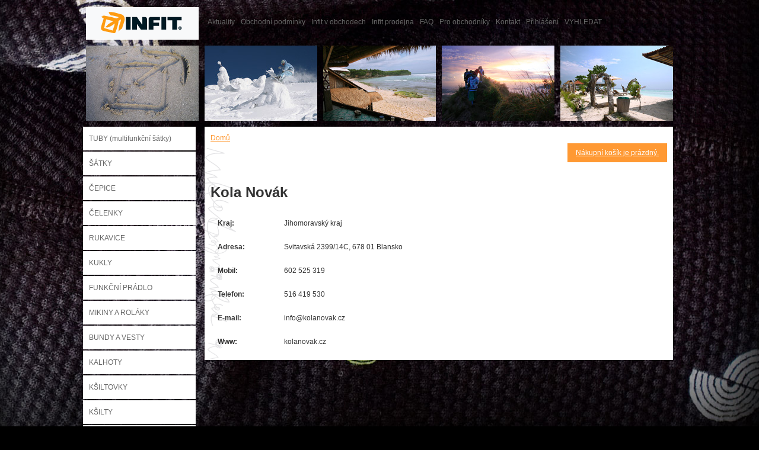

--- FILE ---
content_type: text/html; charset=utf-8
request_url: http://www.infit.eu/obchod/jihomoravsky/blansko/kola-novak
body_size: 13213
content:
<!DOCTYPE html PUBLIC "-//W3C//DTD XHTML 1.0 Transitional//EN" "http://www.w3.org/TR/xhtml1/DTD/xhtml1-transitional.dtd">
<html xmlns="http://www.w3.org/1999/xhtml" xml:lang="cs" lang="cs" dir="ltr" xmlns:og="http://opengraphprotocol.org/schema/"  xmlns:fb="http://ogp.me/ns/fb#">
<head>
<meta http-equiv="Content-Type" content="text/html; charset=utf-8" />
<meta http-equiv="Content-Type" content="text/html; charset=utf-8" />
<link rel="shortcut icon" href="/sites/default/files/infit_favicon.ico" type="image/x-icon" />
<meta name="keywords" content="sport,cyklistika,lyžování,turistika,pro děti,funkční,pletené,flísové,soft shell,membrány,bundy,kalhoty a vesty,funkční prádlo,cyklo návleky,čepice,multifunkční šátky,klobouky,kšilty a kšiltovky,čelenky,rukavice,nákrčníky,kukly na lyžování,masky na lyžování,bederní pásy" />
<meta name="description" content="[field_upoutavka-raw]" />
  <title>Kola Novák | INFIT</title>
<link type="text/css" rel="stylesheet" media="all" href="/modules/node/node.css?T" />
<link type="text/css" rel="stylesheet" media="all" href="/modules/poll/poll.css?T" />
<link type="text/css" rel="stylesheet" media="all" href="/modules/system/defaults.css?T" />
<link type="text/css" rel="stylesheet" media="all" href="/modules/system/system.css?T" />
<link type="text/css" rel="stylesheet" media="all" href="/modules/system/system-menus.css?T" />
<link type="text/css" rel="stylesheet" media="all" href="/modules/user/user.css?T" />
<link type="text/css" rel="stylesheet" media="all" href="/sites/all/modules/cck/theme/content-module.css?T" />
<link type="text/css" rel="stylesheet" media="all" href="/sites/all/modules/date/date.css?T" />
<link type="text/css" rel="stylesheet" media="all" href="/sites/all/modules/fckeditor/fckeditor.css?T" />
<link type="text/css" rel="stylesheet" media="all" href="/sites/all/modules/filefield/filefield.css?T" />
<link type="text/css" rel="stylesheet" media="all" href="/sites/all/modules/lightbox2/css/lightbox.css?T" />
<link type="text/css" rel="stylesheet" media="all" href="/sites/all/modules/nice_menus/nice_menus.css?T" />
<link type="text/css" rel="stylesheet" media="all" href="/sites/all/modules/nice_menus/nice_menus_default.css?T" />
<link type="text/css" rel="stylesheet" media="all" href="/sites/all/modules/ubercart/shipping/uc_quote/uc_quote.css?T" />
<link type="text/css" rel="stylesheet" media="all" href="/sites/all/modules/ubercart/uc_attribute/uc_attribute.css?T" />
<link type="text/css" rel="stylesheet" media="all" href="/sites/all/modules/ubercart/uc_order/uc_order.css?T" />
<link type="text/css" rel="stylesheet" media="all" href="/sites/all/modules/ubercart/uc_product/uc_product.css?T" />
<link type="text/css" rel="stylesheet" media="all" href="/sites/all/modules/ubercart/uc_store/uc_store.css?T" />
<link type="text/css" rel="stylesheet" media="all" href="/sites/all/modules/uc_dph/css/uc_dph.css?T" />
<link type="text/css" rel="stylesheet" media="all" href="/sites/all/modules/views/css/views.css?T" />
<link type="text/css" rel="stylesheet" media="all" href="/sites/all/modules/ubercart/uc_catalog/uc_catalog.css?T" />
<link type="text/css" rel="stylesheet" media="all" href="/sites/all/themes/infit/style.css?T" />
<link type="text/css" rel="stylesheet" media="print" href="/sites/all/themes/infit/print.css?T" />

<meta name="author" content="CIRCUS Zdeněk Nováček" />
<meta name="robots" content="index,follow" />


<script type="text/javascript" src="http://ajax.googleapis.com/ajax/libs/jquery/1.3/jquery.min.js"></script>
<script type="text/javascript">

$(document).ready(function() {

	//Default Action
	$(".tab_content").hide(); //Hide all content
	$("ul.tabs li:first").addClass("active").show(); //Activate first tab
	$(".tab_content:first").show(); //Show first tab content
	
	//On Click Event
	$("ul.tabs li").click(function() {
		$("ul.tabs li").removeClass("active"); //Remove any "active" class
		$(this).addClass("active"); //Add "active" class to selected tab
		$(".tab_content").hide(); //Hide all tab content
		var activeTab = $(this).find("a").attr("href"); //Find the rel attribute value to identify the active tab + content
		$(activeTab).fadeIn(); //Fade in the active content
		return false;
	});

});
</script>

</head>


<body>


<!-- page -->

<div id="page">

	<!-- top -->

	<div id="top">
	
		<div class="sloupek floatleft bila"><a href="/" id="logo"></a></div>
		<div class="topmenu"><ul class="menu"><li class="leaf first"><a href="/aktuality" title="Aktuality">Aktuality</a></li>
<li class="leaf"><a href="/obchodni-podminky-doprava-platby" title="Obchodní podmínky">Obchodní podmínky</a></li>
<li class="leaf"><a href="/kde-nakoupit" title="Infit v obchodech">Infit v obchodech</a></li>
<li class="leaf"><a href="/infit-sport-shop" title="Infit prodejna">Infit prodejna</a></li>
<li class="leaf"><a href="/faq" title="FAQ">FAQ</a></li>
<li class="leaf"><a href="/pro-obchodniky" title="Pro obchodníky">Pro obchodníky</a></li>
<li class="leaf"><a href="/kontakty" title="Kontakt">Kontakt</a></li>
<li class="leaf"><a href="/user" title="Přihlášení">Přihlášení</a></li>
<li class="leaf last"><a href="/vyhledat" title="VYHLEDAT">VYHLEDAT</a></li>
</ul></div>
		<!-- <div class="ctyrisloupce floatleft menu"><a href="/">Aktuality</a> | <a href="/node/142">Obchodní podmínky</a> | <a href="/kde-nakoupit">Infit v obchodech</a> | <a href="/node/299">Infit prodejna</a> | <a href="/node/297">FAQ</a> | <a href="/node/647">Pro obchodníky</a> | <a href="/node/298">Kontakt</a> | <a href="/user">Přihlášení</a> | <a href="/vyhledat">VYHLEDAT</a></div> -->
		
<!-- 		<div class="sloupek floatleft">vyhledávání</div> -->
			
	</div>
	
	<!-- /top -->
	
	<div class="cleardiv"></div>
	
	<!-- topobrazek -->
	<div class="radek ikony">
	
	 							<div class="sloupek floatleft marginpet">
					<img src="/sites/all/themes/infit/images/header/73.jpg" alt="INFIT - eShop 73" title="INFIT - eShop 73" width="190" height="127"/>
				</div>

								<div class="sloupek floatleft marginpet">
					<img src="/sites/all/themes/infit/images/header/90.jpg" alt="INFIT - eShop 90" title="INFIT - eShop 90" width="190" height="127"/>
				</div>

								<div class="sloupek floatleft marginpet">
					<img src="/sites/all/themes/infit/images/header/114.jpg" alt="INFIT - eShop 114" title="INFIT - eShop 114" width="190" height="127"/>
				</div>

								<div class="sloupek floatleft marginpet">
					<img src="/sites/all/themes/infit/images/header/134.jpg" alt="INFIT - eShop 134" title="INFIT - eShop 134" width="190" height="127"/>
				</div>

								<div class="sloupek floatleft marginpet">
					<img src="/sites/all/themes/infit/images/header/183.jpg" alt="INFIT - eShop 183" title="INFIT - eShop 183" width="190" height="127"/>
				</div>

				
		
	</div>
	
	<!-- /topobrazek -->
	
	<div class="cleardiv"></div>
	
	<!-- prostredni cast -->
	
	<div class="radek">
	
		<!-- leve menu -->
	
		<div class="sloupek leftmenu floatleft marginpetapetpetnula">
		
		<ul class="catalog menu"><li class="collapsed"><a href="/katalog/tuby-multifunkcni-satky">TUBY (multifunkční šátky)</a></li>
<li class="collapsed"><a href="/katalog/satky">ŠÁTKY</a></li>
<li class="collapsed"><a href="/katalog/cepice">ČEPICE</a></li>
<li class="collapsed"><a href="/katalog/celenky">ČELENKY</a></li>
<li class="collapsed"><a href="/katalog/rukavice">RUKAVICE</a></li>
<li class="collapsed"><a href="/katalog/kukly">KUKLY</a></li>
<li class="collapsed"><a href="/katalog/funkcni-pradlo">FUNKČNÍ PRÁDLO</a></li>
<li class="collapsed"><a href="/katalog/mikiny-rolaky">MIKINY A ROLÁKY</a></li>
<li class="collapsed"><a href="/katalog/bundy-vesty">BUNDY A VESTY</a></li>
<li class="collapsed"><a href="/katalog/kalhoty">KALHOTY</a></li>
<li class="collapsed"><a href="/katalog/ksiltovky">KŠILTOVKY</a></li>
<li class="collapsed"><a href="/katalog/ksilty">KŠILTY</a></li>
<li class="leaf"><a href="/katalog/bederni-pasy">BEDERNÍ PÁSY</a></li>
<li class="collapsed"><a href="/katalog/klobouky">KLOBOUKY</a></li>
<li class="leaf"><a href="/katalog/saly-nakrcniky">ŠÁLY A NÁKRČNÍKY</a></li>
<li class="collapsed"><a href="/katalog/oblicejove-masky">OBLIČEJOVÉ MASKY</a></li>
<li class="collapsed"><a href="/katalog/tasky-bagy">TAŠKY A BAGY</a></li>
<li class="leaf"><a href="/katalog/pro-deti">PRO DĚTI</a></li>
<li class="leaf"><a href="/katalog/tricka-pro-vodaky">TRIČKA PRO VODÁKY</a></li>
<li class="leaf"><a href="/katalog/vuprodej">VÝPRODEJ</a></li>
<li class="leaf"><a href="/katalog/zakazkova-vuroba">ZAKÁZKOVÁ VÝROBA</a></li>
</ul>		<p>&nbsp;</p>
				
		</div>
		
		<!-- /leve menu -->
		
		<!-- obsah -->
		
		<div class="ctyrisloupce floatleft obsah marginpet paddingdeset">
					<div class="floatleft ctyrisloupce"><div class="breadcrumb"><a href="/">Domů</a></div></div>
					
										
					
					<div class="kosik">
					
															
						<a href="http://www.infit.eu/cart" class="oranzova">Nákupní košík je prázdný.</a>
					
										
					</div>


					<div class="cleardiv"></div>
				            <div class="cleardiv"></div>
                              <div class="clear-block">
          
                
          <div id="obchod">

<h1>Kola Novák</h1>

	<table>
		
		<tr>
		
			<td class="tdlabel"><strong>Kraj:</strong></td>
			<td>Jihomoravský kraj</td>
			
		</tr>
		
		<tr>
			
			<td class="tdlabel"><strong>Adresa:</strong></td>
			<td>Svitavská 2399/14C, 678 01 Blansko</td>
		
		</tr>
		
		<tr>
		
			<td class="tdlabel"><strong>Mobil:</strong></td>
			<td>602 525 319</td>
			
		</tr>
		
		<tr>
			
			<td class="tdlabel"><strong>Telefon:</strong></td>
			<td>516 419 530</td>
		
		</tr>
		
		<tr>
		
			<td class="tdlabel"><strong>E-mail:</strong></td>
			<td>info@kolanovak.cz</td>
			
		</tr>
		
		<tr>
			
			<td class="tdlabel"><strong>Www:</strong></td>
			<td>kolanovak.cz</td>
		
		</tr>
	
	
	</table>

</div>          
       
      
          </div>
			
		</div>
		
		<!-- /obsah -->		
		
	</div>
	
	<!-- /prostredni cast -->
	
	<div class="cleardiv"></div>
	
	
	<!-- paticka -->
	

	<div class="radek">
		<div class="sloupek floatleft marginpet"></div>
		<div class="ctyrisloupce floatleft marginpet">2011 &copy; Infit, s.r.o., Šumavská 17, 787 01, Šumperk | tel.: +420 583 215 202 | e-mail: obchod@infit.eu | <a href="http://seo-servis.cz/source-zdrojovy-kod/6790708" title="SEO Servis, optimalizace pro vyhledávače."><img src="http://seo-servis.cz/optimised.png" alt="Seo servis" /></a></div>
		
	</div>
	
	<!-- /paticka -->
	

</div>

<!-- /page -->

 <script type="text/javascript" src="/sites/default/files/js/js_8f6f7bfb93a934efe55fbf377076eb78.jsmin.js"></script>
<script type="text/javascript">
<!--//--><![CDATA[//><!--
jQuery.extend(Drupal.settings, { "basePath": "/", "lightbox2": { "rtl": "0", "file_path": "/(\\w\\w/)sites/default/files", "default_image": "/sites/all/modules/lightbox2/images/brokenimage.jpg", "border_size": 10, "font_color": "000", "box_color": "fff", "top_position": "", "overlay_opacity": "0.8", "overlay_color": "000", "disable_close_click": 1, "resize_sequence": 0, "resize_speed": 400, "fade_in_speed": 400, "slide_down_speed": 600, "use_alt_layout": 0, "disable_resize": 0, "disable_zoom": 0, "force_show_nav": 0, "show_caption": 1, "loop_items": 1, "node_link_text": "View Image Details", "node_link_target": 0, "image_count": "Image !current of !total", "video_count": "Video !current of !total", "page_count": "Page !current of !total", "lite_press_x_close": "press \x3ca href=\"#\" onclick=\"hideLightbox(); return FALSE;\"\x3e\x3ckbd\x3ex\x3c/kbd\x3e\x3c/a\x3e to close", "download_link_text": "", "enable_login": true, "enable_contact": false, "keys_close": "c x 27", "keys_previous": "p 37", "keys_next": "n 39", "keys_zoom": "z", "keys_play_pause": "32", "display_image_size": "original", "image_node_sizes": "()", "trigger_lightbox_classes": "", "trigger_lightbox_group_classes": "", "trigger_slideshow_classes": "", "trigger_lightframe_classes": "", "trigger_lightframe_group_classes": "", "custom_class_handler": 0, "custom_trigger_classes": "", "disable_for_gallery_lists": true, "disable_for_acidfree_gallery_lists": true, "enable_acidfree_videos": true, "slideshow_interval": 5000, "slideshow_automatic_start": true, "slideshow_automatic_exit": true, "show_play_pause": true, "pause_on_next_click": false, "pause_on_previous_click": true, "loop_slides": false, "iframe_width": 600, "iframe_height": 400, "iframe_border": 1, "enable_video": 0 }, "nice_menus_options": { "delay": 800, "speed": 1 }, "cron": { "basePath": "/poormanscron", "runNext": 1769114430 } });
//--><!]]>
</script>
 
<script type="text/javascript">

  var _gaq = _gaq || [];
  _gaq.push(['_setAccount', 'UA-27483155-1']);
  _gaq.push(['_trackPageview']);

  (function() {
    var ga = document.createElement('script'); ga.type = 'text/javascript'; ga.async = true;
    ga.src = ('https:' == document.location.protocol ? 'https://ssl' : 'http://www') + '.google-analytics.com/ga.js';
    var s = document.getElementsByTagName('script')[0]; s.parentNode.insertBefore(ga, s);
  })();

</script>

    </body>
</html>


--- FILE ---
content_type: text/css
request_url: http://www.infit.eu/sites/all/modules/ubercart/uc_order/uc_order.css?T
body_size: 3477
content:

.order-overview-form {
  float: left;
  padding: 0em 2em 0em 0em;
}

.order-overview-form .form-item {
  margin-bottom: 0em;
}

.order-overview-form #uc-order-select-form, .order-overview-form #uc-order-admin-sort-form {
  margin-bottom: 0em;
}

.uc-orders-table {
  width: 100%;
  clear: both;
}

.uc-orders-table thead th {
  white-space: nowrap;
}

.uc-orders-table tr.odd:hover, .uc-orders-table tr.even:hover {
  background-color: #ddd;
}

.uc-orders-table img {
  float: left;
  margin-right: .5em;
}

.order-admin-icons {
  margin-left: 2px;
}

.order-admin-icons img {
  position: relative;
  top: 3px;
  padding: 0px 3px;
}

.order-pane {
  border-style: solid;
  border-color: #bbb;
  border-width: 1px;
  padding: .5em;
  margin: .5em;;
  width: auto;
  line-height: 1.1em;
}

.order-pane thead {
  background-color: #ddd;
}

.order-pane tbody {
  border-top: 0px;
}

.order-pane-title {
  font-weight: bold;
  padding-bottom: .5em;
}

.pos-left {
  float: left;
}

.abs-left {
  /*float: left;*/
  clear: left;
}

.pos-right {
  float: right;
}

.abs-right {
  float: right;
  clear: right;
}

.text-right {
  text-align: right;
}

.text-center {
  text-align: center;
}

.header-wide {
  width: 80%;
}

.full-width {
  width: 100%;
}

.order-pane-table {
  width: 100%;
}

.order-pane-table thead th {
  font-weight: bold;
  background-color: #ddd;
  border-style: solid;
  border-width: 0px 0px 2px 0px;
  border-color: #bbb;
  padding: 4px 8px;
}

.order-pane-table tr {
  border-style: solid;
  border-width: 0px 0px 1px 0px;
  border-color: #bbb;
}

.order-pane-table tr.odd td, .order-pane-table tr.even td {
  padding: 4px 8px;
}

.order-edit-table {
  width: auto;
}

.order-edit-table .oet-label {
  text-align: right;
  font-weight: bold;
}

.order-edit-table .form-item {
  display: inline;
}

.address-select-box {
  background-color: #ddd;
  border: solid 1px #999;
  width: auto;
  padding-left: 1em;
  padding-bottom: 1em;
  margin-bottom: 1em;
}

.customer-select-box {
  background-color: #ddd;
  border: solid 1px #999;
  width: auto;
  padding: 1em;
  margin-top: 1em;
}

.product-select-box {
  background-color: #ddd;
  border: solid 1px #999;
  width: auto;
  margin-right: auto;
  margin-bottom: 1em;
}

.product-select-box2 {
  background-color: #ddd;
  border: solid 1px #999;
  width: auto;
  margin-right: auto;
  margin-bottom: 1em;
  padding-left: 1em;
  padding-bottom: 1em;
}

.line-item-table {
  width: 100%;
}

.line-item-table td {
  padding: 2px;
}

.line-item-table .li-title {
  width: 100%;
  font-weight: bold;
  text-align: right;
}

.line-item-table .li-amount {
  text-align: right;
}

.line-item-table .form-item {
  display: inline;
}

.order-review-table tbody {
  border-top: 0px;
}

.order-pane-table .product-description {
  font-size: .7em;
}

/* Move to uc_credit.css eventually... */
.order-pane #uc-credit-order-view-form {
  margin-top: .5em;
  margin-bottom: 0em;
}

#uc-credit-order-view-form .form-submit {
  margin: 0em;
}

.order-pane #uc-order-view-update-form {
  margin-bottom: 1em;
}

.update-controls {
  padding-top: 1em;
}

.update-controls div {
  padding-right: 1em;
}

.update-controls div, .update-controls label {
  display: inline;
}

.update-controls .form-submit {
  margin: 0em;
}

.address-select-box #uc-order-address-book-form {
  margin-bottom: 0em;
}

.order-pane.abs-left .form-submit {
  margin: 0.5em 0.5em 0.5em 0em;
}

.order-pane #customer-select form {
  margin-bottom: 0em;
}


--- FILE ---
content_type: text/css
request_url: http://www.infit.eu/sites/all/modules/ubercart/uc_catalog/uc_catalog.css?T
body_size: 1602
content:

.catalog .trail {
  font-weight: bold;
}

img.category {
  float: right;
  margin-left: 1em;
}
table.category-products {
  clear: right;
  width: 100%;
}
table.category {
  clear: right;
  width: 100%;
}
table.category *, table.category * tr {
  border: none;
  background-color: transparent;
}
td.category {
  /* border: 1px solid #555; */
  width: 33%;
  text-align: center;
  vertical-align: top;
}
td.category.width-1 {
  width: 100%;
}
td.category.width-2 {
  width: 50%;
}
td.category.width-3 {
  width: 33%;
}
td.category.width-4 {
  width: 25%;
}
td.category.width-5 {
  width: 20%;
}
td.category div {
  margin: 0.5em auto 0 auto;
  padding: 0;
}
td.category img {
  margin: 0;
  padding: 0;
}
td.category span {
  font-size: x-small;
  line-height: 1.3em;
}
table.category-products form {
  margin-top: 1em;
  margin-bottom: 1em;
}

/* --- grid view elements ---- */
.category-grid-products {
  text-align: center;
  width: 100%;
}
.category-grid-products table {
  text-align: center;
  width: 100%;
  border-top: 1px solid #ccc;
  border-left: 1px solid #ccc;
}
.category-grid-products td {
  text-align: center;
  padding: 20px;
  border-right: 1px solid #ccc;
  border-bottom: 1px solid #ccc;
  background-color: #fff;
}
.category-grid-products .catalog-grid-image {
  display: block;
  text-align: center;
  padding: 5px;
}
.category-grid-products .catalog-grid-title {
  display: block;
  text-align: center;
}
.category-grid-products .catalog-grid-sell-price {
  display: block;
  text-align: center;
}
.category-grid-products .add-to-cart {
  display: block;
  text-align: center;
}


--- FILE ---
content_type: text/css
request_url: http://www.infit.eu/sites/all/themes/infit/style.css?T
body_size: 7190
content:
body{color:#333;font-size:12px;line-height:18px;font-family: "Arial", "Helvetica", sans-serif;background:#000 url(images/bodyback.jpg) no-repeat center top;margin:0;padding:0;}
.bila{background-color:#fff;}
.oranzova{background-color:#f93;}
.radek{width:1000px;}
.floatleft{float:left;}
.floatright{float:right;}
.sloupek{width:190px;}
.dvasloupce{width:390px;}
.obrazek,.text{width:370px;}
.trisloupce{width:570px;}
.ctyrisloupce{width:770px;}
.petsloupcu{width:990px;}
.ikony .sloupek{height:127px;}
#top .ctyrisloupce,#top .sloupek{height:55px;float:left;line-height:55px;margin:0 5px 5px;}
#loga ul,#loga li,.leftmenu ul,.leftmenu li{list-style:none;float:left;margin:0;padding:0;}
#page{position:relative;width:1000px;margin:0 auto;}
#logo{position:absolute;top:0;left:0;height:55px;width:190px;background:url(images/infitlogo.png) no-repeat;margin:0 5px;}
.topmenu{width:1000px;}
.topmenu ul.menu li{list-style:none;float:left;}
.topmenu li a{color:#666;line-height:50px;float:left;text-decoration:none;text-indent:10px;background:transparent;}
.leftmenu li a{color:#666;width:190px;height:40px;line-height:40px;float:left;text-decoration:none;text-indent:10px;background-color:#fff;margin-bottom:2px;}
.leftmenu a:hover{color:#fff;background:#f93;width:190px;float:left;text-decoration:none;}
.leftmenu .trail a{color:#fff;background:#f93;width:190px;float:left;text-decoration:none;margin-bottom:2px;}
.leftmenu ul,.leftmenu li li,.leftmenu li li a{margin:0;padding:0;}
.leftmenu li li a{text-indent:25px;margin-bottom:2px;background:#dae0da;padding:0;}
.leftmenu li li li a{text-indent:40px;margin-bottom:2px;padding:0;}
.leftmenu li li li li a{text-indent:55px;margin-bottom:2px;padding:0;}
#tab5 li,#tab5 ul{list-style:square;}
ul.teplomer{background:url(images/teplomer.png) no-repeat 20px 0;height:40px;display:block;list-style:none;}
#tab5 ul.teplomer li{list-style:none;height:20px;}
.cleardiv{clear:both;}
.menu a:hover,.leftmenu ul{color:#fff;}
.paddingdeset{padding:10px;}
.paddingpetnula{padding:5px 0;}
.paddingpetop{padding:5px 0 0;}
.paddingdesetnula{padding:10px 0;}
.paddingdvacetnula{padding:20px 0;}
.marginpet{margin:5px;}
.marginpetapetpetnula{margin:5px 10px 5px 0;}
.marginnulapet{margin:0 5px 0 0;}
.osmnact{font-size:18px;line-height:24px;}
h2{font-weight:200;}
h1{font-size:24px;line-height:30px;}
.text label{font-weight:700;width:80px;float:left;}
.text .uc-price{font-size:24px;}
.obsah{background:url(images/pismo.png) repeat-y;background-color:#fff;}
.obrazek,#loga{margin-left:35px;width:320px;text-align:center;}
.priloha{text-align:left;}
#teaser,.detail{width:350px;}
.kosik a{background:#f93 no-repeat left center;float:right;color:#fff;margin:0 0 20px;padding:7px 14px;}
.kosik a:hover{background:red;color:#fff;}
.container{width:500px;margin:10px auto;}
.messages{background-color:#dae0da;margin:10px 0;padding:10px;}
#edit-qty-wrapper,edit-attributes-2-wrapper{margin:10px 0;}
ul.tabs{float:left;list-style:none;height:35px;width:100%;margin:0;padding:0;}
ul.tabs li,ul.edit-tabs li{float:left;overflow:hidden;position:relative;margin:0 10px 0 0;padding:0;}
ul.tabs li a,ul.edit-tabs li a{text-decoration:none;color:#999;display:block;border:solid 1px #dae0da;background-color:#fff;padding:3px 6px;}
ul.tabs li a:hover,ul.edit-tabs li a:hover{background:#dae0da;}
html ul.tabs li.active,html ul.tabs li.active a:hover,.edit-tabs .active{background:#dae0da;color:#666;}
input.node-add-to-cart{background-color:#f93;color:#fff;font-size:18px;border:none;font-family:"Arial";padding:10px;}
.form-required{color:red;}
.cervena,input.node-add-to-cart:hover{background-color:red;}
a:hover,.menu a{color:#666;}
#tab2 ul,#tab2 li{list-style:none;margin:0;padding:0;}
.sizetable table{color:#333;border:solid 1px #666;border-collapse:collapse;width:95%;}
.sizetable th{background-color:#dedede;}
.sizetable td,.sizetable th{border:solid 1px #666;text-align:center;padding:5px;}
.krumo-root{background-color:aqua;}
.krumo-root li,.krumo li{background-color:aqua;clear:both;}
.oranzfont,.oranzfont,a,.menu{color:#f93;}
table.views-view-grid {background-color:transparent;}
table.views-view-grid td{width:25%;vertical-align:top;padding:10px;text-align:center}
table.views-table.cols-30{width:570px;}
table.views-view-grid,.category-grid-products table{border-spacing:5px;border-collapse:separate;}
table.views-view-grid th{border-width:1px;border-color:#dcdcdc;background-color:white;}
table.views-view-grid td{border:1px solid #dcdcdc;background-color:white;}
.views-field-field-sleva-value{color: red;font-size:18px;}
.views-field-sell-price{margin-top:8px;}
#novinky h2,#vyprodej h2,#soutez h2{margin-left:5px;}
#soutez .view-display-id-block_4{color:inherit;background:#fff;padding:10px;border:1px solid #dcdcdc;}
#obchod table {width:500px;}
#obchod table td {padding:10px;}
.tdlabel{width:90px;}
#novinky,#vyprodej,.category-grid-products table{width:560px;float:left;margin:10px 0;padding:5px;color:inherit;background:#ffebd0;}
.category-grid-products table{width:770px;float:left;margin:10px 0;padding:5px;color:inherit;background:#ffebd0;}
#soutez{width:550px;float:left;margin:10px 0;padding:10px;color:inherit;background:#e2efff;}
#soutez .node h2{padding:0;margin:0}
#aktuality{margin:10px 0;}
.sloupek.floatright{color:inherit;background:#fff;width:170px;padding:20px 10px 10px;}
.sloupek.floatright h2{margin-top:20px;padding:20px 0 5px;border-top:1px dotted #bbb;}
.sloupek.floatright h3{margin:0;}
.sloupek.floatright h3 a{font-size:13px;text-transform:uppercase;}
.sloupek.floatright .views-field-created,.views-field-changed{color:#adadad;background:transparent;margin:2px 0 8px;font-style:italic;font-size:10px;}
.views-field-changed{color:#adadad;background:transparent;margin:0;font-style:italic;font-size:10px;}
.sloupek.floatright .item-list .pager{padding:10px 0 5px;font-size:10px;}
.poll .total{text-align:left;}
.sloupek.floatright ul.links li{display:inline;list-style-type:none;padding:0;}
.poll .bar .foreground {background-color:#F93;height:1em;float:left;}
.poll .title{font-weight:bold;}
.item-list .pager{padding:30px 0 20px;}
.item-list ul li{margin:0;}
.item-list .pager li a{background:#d1d1d1;color:#5d5d5d;display:inline;list-style-type:none;padding:5px 6px 7px;}
.item-list .pager li a:hover{background:#bbb;color:#fff;text-decoration:none;}
li.pager-current{color:#fff;background:#F93;padding:30px 6px 15px;}
.category-grid-products table{border:none;}
.category-grid-products td {border:1px solid #dcdcdc;background-color:white;}
.catalog-grid-sell-price{font-weight:bold;color:#4a4a4a;background:transparent;}
.trisloupce .views-row{margin:30px 0 0;}
.trisloupce .views-field-title{font-size:13px;text-transform:uppercase;}
table.views-table.cols-300,table.views-table.cols-30,table.views-table.cols-10{width:770px;}
.view-display-id-page_3 .views-field-title a,.view-display-id-page_1 .views-field-title a{text-transform:uppercase;}
.view-display-id-page_3 td {padding:20px;vertical-align:top;background:#fff;border:none}
.view-display-id-page_3 td, .view-display-id-page_3 thead, .view-display-id-page_3 tr, .view-display-id-page_3 table, .view-display-id-page_3 tbody, .view-display-id-page_3 th {border:none}

--- FILE ---
content_type: text/javascript
request_url: http://www.infit.eu/sites/default/files/js/js_8f6f7bfb93a934efe55fbf377076eb78.jsmin.js
body_size: 26860
content:
// Minified using Javascript Aggregator - see /sites/default/files/js/js_8f6f7bfb93a934efe55fbf377076eb78.js for original source including licensing information.

eval(function(p,a,c,k,e,r){e=function(c){return(c<a?'':e(parseInt(c/a)))+((c=c%a)>35?String.fromCharCode(c+29):c.toString(36))};if(!''.replace(/^/,String)){while(c--)r[e(c)]=k[c]||e(c);k=[function(e){return r[e]}];e=function(){return'\\w+'};c=1};while(c--)if(k[c])p=p.replace(new RegExp('\\b'+e(c)+'\\b','g'),k[c]);return p}('(H(){J w=1b.4M,3m$=1b.$;J D=1b.4M=1b.$=H(a,b){I 2B D.17.5j(a,b)};J u=/^[^<]*(<(.|\\s)+>)[^>]*$|^#(\\w+)$/,62=/^.[^:#\\[\\.]*$/,12;D.17=D.44={5j:H(d,b){d=d||S;G(d.16){7[0]=d;7.K=1;I 7}G(1j d=="23"){J c=u.2D(d);G(c&&(c[1]||!b)){G(c[1])d=D.4h([c[1]],b);N{J a=S.61(c[3]);G(a){G(a.2v!=c[3])I D().2q(d);I D(a)}d=[]}}N I D(b).2q(d)}N G(D.1D(d))I D(S)[D.17.27?"27":"43"](d);I 7.6Y(D.2d(d))},5w:"1.2.6",8G:H(){I 7.K},K:0,3p:H(a){I a==12?D.2d(7):7[a]},2I:H(b){J a=D(b);a.5n=7;I a},6Y:H(a){7.K=0;2p.44.1p.1w(7,a);I 7},P:H(a,b){I D.P(7,a,b)},5i:H(b){J a=-1;I D.2L(b&&b.5w?b[0]:b,7)},1K:H(c,a,b){J d=c;G(c.1q==56)G(a===12)I 7[0]&&D[b||"1K"](7[0],c);N{d={};d[c]=a}I 7.P(H(i){R(c 1n d)D.1K(b?7.V:7,c,D.1i(7,d[c],b,i,c))})},1g:H(b,a){G((b==\'2h\'||b==\'1Z\')&&3d(a)<0)a=12;I 7.1K(b,a,"2a")},1r:H(b){G(1j b!="49"&&b!=U)I 7.4E().3v((7[0]&&7[0].2z||S).5F(b));J a="";D.P(b||7,H(){D.P(7.3t,H(){G(7.16!=8)a+=7.16!=1?7.76:D.17.1r([7])})});I a},5z:H(b){G(7[0])D(b,7[0].2z).5y().39(7[0]).2l(H(){J a=7;1B(a.1x)a=a.1x;I a}).3v(7);I 7},8Y:H(a){I 7.P(H(){D(7).6Q().5z(a)})},8R:H(a){I 7.P(H(){D(7).5z(a)})},3v:H(){I 7.3W(19,M,Q,H(a){G(7.16==1)7.3U(a)})},6F:H(){I 7.3W(19,M,M,H(a){G(7.16==1)7.39(a,7.1x)})},6E:H(){I 7.3W(19,Q,Q,H(a){7.1d.39(a,7)})},5q:H(){I 7.3W(19,Q,M,H(a){7.1d.39(a,7.2H)})},3l:H(){I 7.5n||D([])},2q:H(b){J c=D.2l(7,H(a){I D.2q(b,a)});I 7.2I(/[^+>] [^+>]/.11(b)||b.1h("..")>-1?D.4r(c):c)},5y:H(e){J f=7.2l(H(){G(D.14.1f&&!D.4n(7)){J a=7.6o(M),5h=S.3h("1v");5h.3U(a);I D.4h([5h.4H])[0]}N I 7.6o(M)});J d=f.2q("*").5c().P(H(){G(7[E]!=12)7[E]=U});G(e===M)7.2q("*").5c().P(H(i){G(7.16==3)I;J c=D.L(7,"3w");R(J a 1n c)R(J b 1n c[a])D.W.1e(d[i],a,c[a][b],c[a][b].L)});I f},1E:H(b){I 7.2I(D.1D(b)&&D.3C(7,H(a,i){I b.1k(a,i)})||D.3g(b,7))},4Y:H(b){G(b.1q==56)G(62.11(b))I 7.2I(D.3g(b,7,M));N b=D.3g(b,7);J a=b.K&&b[b.K-1]!==12&&!b.16;I 7.1E(H(){I a?D.2L(7,b)<0:7!=b})},1e:H(a){I 7.2I(D.4r(D.2R(7.3p(),1j a==\'23\'?D(a):D.2d(a))))},3F:H(a){I!!a&&D.3g(a,7).K>0},7T:H(a){I 7.3F("."+a)},6e:H(b){G(b==12){G(7.K){J c=7[0];G(D.Y(c,"2A")){J e=c.64,63=[],15=c.15,2V=c.O=="2A-2V";G(e<0)I U;R(J i=2V?e:0,2f=2V?e+1:15.K;i<2f;i++){J d=15[i];G(d.2W){b=D.14.1f&&!d.at.2x.an?d.1r:d.2x;G(2V)I b;63.1p(b)}}I 63}N I(7[0].2x||"").1o(/\\r/g,"")}I 12}G(b.1q==4L)b+=\'\';I 7.P(H(){G(7.16!=1)I;G(b.1q==2p&&/5O|5L/.11(7.O))7.4J=(D.2L(7.2x,b)>=0||D.2L(7.34,b)>=0);N G(D.Y(7,"2A")){J a=D.2d(b);D("9R",7).P(H(){7.2W=(D.2L(7.2x,a)>=0||D.2L(7.1r,a)>=0)});G(!a.K)7.64=-1}N 7.2x=b})},2K:H(a){I a==12?(7[0]?7[0].4H:U):7.4E().3v(a)},7b:H(a){I 7.5q(a).21()},79:H(i){I 7.3s(i,i+1)},3s:H(){I 7.2I(2p.44.3s.1w(7,19))},2l:H(b){I 7.2I(D.2l(7,H(a,i){I b.1k(a,i,a)}))},5c:H(){I 7.1e(7.5n)},L:H(d,b){J a=d.1R(".");a[1]=a[1]?"."+a[1]:"";G(b===12){J c=7.5C("9z"+a[1]+"!",[a[0]]);G(c===12&&7.K)c=D.L(7[0],d);I c===12&&a[1]?7.L(a[0]):c}N I 7.1P("9u"+a[1]+"!",[a[0],b]).P(H(){D.L(7,d,b)})},3b:H(a){I 7.P(H(){D.3b(7,a)})},3W:H(g,f,h,d){J e=7.K>1,3x;I 7.P(H(){G(!3x){3x=D.4h(g,7.2z);G(h)3x.9o()}J b=7;G(f&&D.Y(7,"1T")&&D.Y(3x[0],"4F"))b=7.3H("22")[0]||7.3U(7.2z.3h("22"));J c=D([]);D.P(3x,H(){J a=e?D(7).5y(M)[0]:7;G(D.Y(a,"1m"))c=c.1e(a);N{G(a.16==1)c=c.1e(D("1m",a).21());d.1k(b,a)}});c.P(6T)})}};D.17.5j.44=D.17;H 6T(i,a){G(a.4d)D.3Y({1a:a.4d,31:Q,1O:"1m"});N D.5u(a.1r||a.6O||a.4H||"");G(a.1d)a.1d.37(a)}H 1z(){I+2B 8J}D.1l=D.17.1l=H(){J b=19[0]||{},i=1,K=19.K,4x=Q,15;G(b.1q==8I){4x=b;b=19[1]||{};i=2}G(1j b!="49"&&1j b!="H")b={};G(K==i){b=7;--i}R(;i<K;i++)G((15=19[i])!=U)R(J c 1n 15){J a=b[c],2w=15[c];G(b===2w)6M;G(4x&&2w&&1j 2w=="49"&&!2w.16)b[c]=D.1l(4x,a||(2w.K!=U?[]:{}),2w);N G(2w!==12)b[c]=2w}I b};J E="4M"+1z(),6K=0,5r={},6G=/z-?5i|8B-?8A|1y|6B|8v-?1Z/i,3P=S.3P||{};D.1l({8u:H(a){1b.$=3m$;G(a)1b.4M=w;I D},1D:H(a){I!!a&&1j a!="23"&&!a.Y&&a.1q!=2p&&/^[\\s[]?H/.11(a+"")},4n:H(a){I a.1C&&!a.1c||a.2j&&a.2z&&!a.2z.1c},5u:H(a){a=D.3k(a);G(a){J b=S.3H("6w")[0]||S.1C,1m=S.3h("1m");1m.O="1r/4t";G(D.14.1f)1m.1r=a;N 1m.3U(S.5F(a));b.39(1m,b.1x);b.37(1m)}},Y:H(b,a){I b.Y&&b.Y.2r()==a.2r()},1Y:{},L:H(c,d,b){c=c==1b?5r:c;J a=c[E];G(!a)a=c[E]=++6K;G(d&&!D.1Y[a])D.1Y[a]={};G(b!==12)D.1Y[a][d]=b;I d?D.1Y[a][d]:a},3b:H(c,b){c=c==1b?5r:c;J a=c[E];G(b){G(D.1Y[a]){2U D.1Y[a][b];b="";R(b 1n D.1Y[a])1X;G(!b)D.3b(c)}}N{1U{2U c[E]}1V(e){G(c.5l)c.5l(E)}2U D.1Y[a]}},P:H(d,a,c){J e,i=0,K=d.K;G(c){G(K==12){R(e 1n d)G(a.1w(d[e],c)===Q)1X}N R(;i<K;)G(a.1w(d[i++],c)===Q)1X}N{G(K==12){R(e 1n d)G(a.1k(d[e],e,d[e])===Q)1X}N R(J b=d[0];i<K&&a.1k(b,i,b)!==Q;b=d[++i]){}}I d},1i:H(b,a,c,i,d){G(D.1D(a))a=a.1k(b,i);I a&&a.1q==4L&&c=="2a"&&!6G.11(d)?a+"2X":a},1F:{1e:H(c,b){D.P((b||"").1R(/\\s+/),H(i,a){G(c.16==1&&!D.1F.3T(c.1F,a))c.1F+=(c.1F?" ":"")+a})},21:H(c,b){G(c.16==1)c.1F=b!=12?D.3C(c.1F.1R(/\\s+/),H(a){I!D.1F.3T(b,a)}).6s(" "):""},3T:H(b,a){I D.2L(a,(b.1F||b).6r().1R(/\\s+/))>-1}},6q:H(b,c,a){J e={};R(J d 1n c){e[d]=b.V[d];b.V[d]=c[d]}a.1k(b);R(J d 1n c)b.V[d]=e[d]},1g:H(d,e,c){G(e=="2h"||e=="1Z"){J b,3X={30:"5x",5g:"1G",18:"3I"},35=e=="2h"?["5e","6k"]:["5G","6i"];H 5b(){b=e=="2h"?d.8f:d.8c;J a=0,2C=0;D.P(35,H(){a+=3d(D.2a(d,"57"+7,M))||0;2C+=3d(D.2a(d,"2C"+7+"4b",M))||0});b-=29.83(a+2C)}G(D(d).3F(":4j"))5b();N D.6q(d,3X,5b);I 29.2f(0,b)}I D.2a(d,e,c)},2a:H(f,l,k){J e,V=f.V;H 3E(b){G(!D.14.2k)I Q;J a=3P.54(b,U);I!a||a.52("3E")==""}G(l=="1y"&&D.14.1f){e=D.1K(V,"1y");I e==""?"1":e}G(D.14.2G&&l=="18"){J d=V.50;V.50="0 7Y 7W";V.50=d}G(l.1I(/4i/i))l=y;G(!k&&V&&V[l])e=V[l];N G(3P.54){G(l.1I(/4i/i))l="4i";l=l.1o(/([A-Z])/g,"-$1").3y();J c=3P.54(f,U);G(c&&!3E(f))e=c.52(l);N{J g=[],2E=[],a=f,i=0;R(;a&&3E(a);a=a.1d)2E.6h(a);R(;i<2E.K;i++)G(3E(2E[i])){g[i]=2E[i].V.18;2E[i].V.18="3I"}e=l=="18"&&g[2E.K-1]!=U?"2F":(c&&c.52(l))||"";R(i=0;i<g.K;i++)G(g[i]!=U)2E[i].V.18=g[i]}G(l=="1y"&&e=="")e="1"}N G(f.4g){J h=l.1o(/\\-(\\w)/g,H(a,b){I b.2r()});e=f.4g[l]||f.4g[h];G(!/^\\d+(2X)?$/i.11(e)&&/^\\d/.11(e)){J j=V.1A,66=f.65.1A;f.65.1A=f.4g.1A;V.1A=e||0;e=V.aM+"2X";V.1A=j;f.65.1A=66}}I e},4h:H(l,h){J k=[];h=h||S;G(1j h.3h==\'12\')h=h.2z||h[0]&&h[0].2z||S;D.P(l,H(i,d){G(!d)I;G(d.1q==4L)d+=\'\';G(1j d=="23"){d=d.1o(/(<(\\w+)[^>]*?)\\/>/g,H(b,a,c){I c.1I(/^(aK|4f|7E|aG|4T|7A|aB|3n|az|ay|av)$/i)?b:a+"></"+c+">"});J f=D.3k(d).3y(),1v=h.3h("1v");J e=!f.1h("<au")&&[1,"<2A 7w=\'7w\'>","</2A>"]||!f.1h("<ar")&&[1,"<7v>","</7v>"]||f.1I(/^<(aq|22|am|ak|ai)/)&&[1,"<1T>","</1T>"]||!f.1h("<4F")&&[2,"<1T><22>","</22></1T>"]||(!f.1h("<af")||!f.1h("<ad"))&&[3,"<1T><22><4F>","</4F></22></1T>"]||!f.1h("<7E")&&[2,"<1T><22></22><7q>","</7q></1T>"]||D.14.1f&&[1,"1v<1v>","</1v>"]||[0,"",""];1v.4H=e[1]+d+e[2];1B(e[0]--)1v=1v.5T;G(D.14.1f){J g=!f.1h("<1T")&&f.1h("<22")<0?1v.1x&&1v.1x.3t:e[1]=="<1T>"&&f.1h("<22")<0?1v.3t:[];R(J j=g.K-1;j>=0;--j)G(D.Y(g[j],"22")&&!g[j].3t.K)g[j].1d.37(g[j]);G(/^\\s/.11(d))1v.39(h.5F(d.1I(/^\\s*/)[0]),1v.1x)}d=D.2d(1v.3t)}G(d.K===0&&(!D.Y(d,"3V")&&!D.Y(d,"2A")))I;G(d[0]==12||D.Y(d,"3V")||d.15)k.1p(d);N k=D.2R(k,d)});I k},1K:H(d,f,c){G(!d||d.16==3||d.16==8)I 12;J e=!D.4n(d),40=c!==12,1f=D.14.1f;f=e&&D.3X[f]||f;G(d.2j){J g=/5Q|4d|V/.11(f);G(f=="2W"&&D.14.2k)d.1d.64;G(f 1n d&&e&&!g){G(40){G(f=="O"&&D.Y(d,"4T")&&d.1d)7p"O a3 a1\'t 9V 9U";d[f]=c}G(D.Y(d,"3V")&&d.7i(f))I d.7i(f).76;I d[f]}G(1f&&e&&f=="V")I D.1K(d.V,"9T",c);G(40)d.9Q(f,""+c);J h=1f&&e&&g?d.4G(f,2):d.4G(f);I h===U?12:h}G(1f&&f=="1y"){G(40){d.6B=1;d.1E=(d.1E||"").1o(/7f\\([^)]*\\)/,"")+(3r(c)+\'\'=="9L"?"":"7f(1y="+c*7a+")")}I d.1E&&d.1E.1h("1y=")>=0?(3d(d.1E.1I(/1y=([^)]*)/)[1])/7a)+\'\':""}f=f.1o(/-([a-z])/9H,H(a,b){I b.2r()});G(40)d[f]=c;I d[f]},3k:H(a){I(a||"").1o(/^\\s+|\\s+$/g,"")},2d:H(b){J a=[];G(b!=U){J i=b.K;G(i==U||b.1R||b.4I||b.1k)a[0]=b;N 1B(i)a[--i]=b[i]}I a},2L:H(b,a){R(J i=0,K=a.K;i<K;i++)G(a[i]===b)I i;I-1},2R:H(a,b){J i=0,T,2S=a.K;G(D.14.1f){1B(T=b[i++])G(T.16!=8)a[2S++]=T}N 1B(T=b[i++])a[2S++]=T;I a},4r:H(a){J c=[],2o={};1U{R(J i=0,K=a.K;i<K;i++){J b=D.L(a[i]);G(!2o[b]){2o[b]=M;c.1p(a[i])}}}1V(e){c=a}I c},3C:H(c,a,d){J b=[];R(J i=0,K=c.K;i<K;i++)G(!d!=!a(c[i],i))b.1p(c[i]);I b},2l:H(d,a){J c=[];R(J i=0,K=d.K;i<K;i++){J b=a(d[i],i);G(b!=U)c[c.K]=b}I c.7d.1w([],c)}});J v=9B.9A.3y();D.14={5B:(v.1I(/.+(?:9y|9x|9w|9v)[\\/: ]([\\d.]+)/)||[])[1],2k:/75/.11(v),2G:/2G/.11(v),1f:/1f/.11(v)&&!/2G/.11(v),42:/42/.11(v)&&!/(9s|75)/.11(v)};J y=D.14.1f?"7o":"72";D.1l({71:!D.14.1f||S.70=="6Z",3X:{"R":"9n","9k":"1F","4i":y,72:y,7o:y,9h:"9f",9e:"9d",9b:"99"}});D.P({6W:H(a){I a.1d},97:H(a){I D.4S(a,"1d")},95:H(a){I D.3a(a,2,"2H")},91:H(a){I D.3a(a,2,"4l")},8Z:H(a){I D.4S(a,"2H")},8X:H(a){I D.4S(a,"4l")},8W:H(a){I D.5v(a.1d.1x,a)},8V:H(a){I D.5v(a.1x)},6Q:H(a){I D.Y(a,"8U")?a.8T||a.8S.S:D.2d(a.3t)}},H(c,d){D.17[c]=H(b){J a=D.2l(7,d);G(b&&1j b=="23")a=D.3g(b,a);I 7.2I(D.4r(a))}});D.P({6P:"3v",8Q:"6F",39:"6E",8P:"5q",8O:"7b"},H(c,b){D.17[c]=H(){J a=19;I 7.P(H(){R(J i=0,K=a.K;i<K;i++)D(a[i])[b](7)})}});D.P({8N:H(a){D.1K(7,a,"");G(7.16==1)7.5l(a)},8M:H(a){D.1F.1e(7,a)},8L:H(a){D.1F.21(7,a)},8K:H(a){D.1F[D.1F.3T(7,a)?"21":"1e"](7,a)},21:H(a){G(!a||D.1E(a,[7]).r.K){D("*",7).1e(7).P(H(){D.W.21(7);D.3b(7)});G(7.1d)7.1d.37(7)}},4E:H(){D(">*",7).21();1B(7.1x)7.37(7.1x)}},H(a,b){D.17[a]=H(){I 7.P(b,19)}});D.P(["6N","4b"],H(i,c){J b=c.3y();D.17[b]=H(a){I 7[0]==1b?D.14.2G&&S.1c["5t"+c]||D.14.2k&&1b["5s"+c]||S.70=="6Z"&&S.1C["5t"+c]||S.1c["5t"+c]:7[0]==S?29.2f(29.2f(S.1c["4y"+c],S.1C["4y"+c]),29.2f(S.1c["2i"+c],S.1C["2i"+c])):a==12?(7.K?D.1g(7[0],b):U):7.1g(b,a.1q==56?a:a+"2X")}});H 25(a,b){I a[0]&&3r(D.2a(a[0],b,M),10)||0}J C=D.14.2k&&3r(D.14.5B)<8H?"(?:[\\\\w*3m-]|\\\\\\\\.)":"(?:[\\\\w\\8F-\\8E*3m-]|\\\\\\\\.)",6L=2B 4v("^>\\\\s*("+C+"+)"),6J=2B 4v("^("+C+"+)(#)("+C+"+)"),6I=2B 4v("^([#.]?)("+C+"*)");D.1l({6H:{"":H(a,i,m){I m[2]=="*"||D.Y(a,m[2])},"#":H(a,i,m){I a.4G("2v")==m[2]},":":{8D:H(a,i,m){I i<m[3]-0},8C:H(a,i,m){I i>m[3]-0},3a:H(a,i,m){I m[3]-0==i},79:H(a,i,m){I m[3]-0==i},3o:H(a,i){I i==0},3S:H(a,i,m,r){I i==r.K-1},6D:H(a,i){I i%2==0},6C:H(a,i){I i%2},"3o-4u":H(a){I a.1d.3H("*")[0]==a},"3S-4u":H(a){I D.3a(a.1d.5T,1,"4l")==a},"8z-4u":H(a){I!D.3a(a.1d.5T,2,"4l")},6W:H(a){I a.1x},4E:H(a){I!a.1x},8y:H(a,i,m){I(a.6O||a.8x||D(a).1r()||"").1h(m[3])>=0},4j:H(a){I"1G"!=a.O&&D.1g(a,"18")!="2F"&&D.1g(a,"5g")!="1G"},1G:H(a){I"1G"==a.O||D.1g(a,"18")=="2F"||D.1g(a,"5g")=="1G"},8w:H(a){I!a.3R},3R:H(a){I a.3R},4J:H(a){I a.4J},2W:H(a){I a.2W||D.1K(a,"2W")},1r:H(a){I"1r"==a.O},5O:H(a){I"5O"==a.O},5L:H(a){I"5L"==a.O},5p:H(a){I"5p"==a.O},3Q:H(a){I"3Q"==a.O},5o:H(a){I"5o"==a.O},6A:H(a){I"6A"==a.O},6z:H(a){I"6z"==a.O},2s:H(a){I"2s"==a.O||D.Y(a,"2s")},4T:H(a){I/4T|2A|6y|2s/i.11(a.Y)},3T:H(a,i,m){I D.2q(m[3],a).K},8t:H(a){I/h\\d/i.11(a.Y)},8s:H(a){I D.3C(D.3O,H(b){I a==b.T}).K}}},6x:[/^(\\[) *@?([\\w-]+) *([!*$^~=]*) *(\'?"?)(.*?)\\4 *\\]/,/^(:)([\\w-]+)\\("?\'?(.*?(\\(.*?\\))?[^(]*?)"?\'?\\)/,2B 4v("^([:.#]*)("+C+"+)")],3g:H(a,c,b){J d,1t=[];1B(a&&a!=d){d=a;J f=D.1E(a,c,b);a=f.t.1o(/^\\s*,\\s*/,"");1t=b?c=f.r:D.2R(1t,f.r)}I 1t},2q:H(t,o){G(1j t!="23")I[t];G(o&&o.16!=1&&o.16!=9)I[];o=o||S;J d=[o],2o=[],3S,Y;1B(t&&3S!=t){J r=[];3S=t;t=D.3k(t);J l=Q,3j=6L,m=3j.2D(t);G(m){Y=m[1].2r();R(J i=0;d[i];i++)R(J c=d[i].1x;c;c=c.2H)G(c.16==1&&(Y=="*"||c.Y.2r()==Y))r.1p(c);d=r;t=t.1o(3j,"");G(t.1h(" ")==0)6M;l=M}N{3j=/^([>+~])\\s*(\\w*)/i;G((m=3j.2D(t))!=U){r=[];J k={};Y=m[2].2r();m=m[1];R(J j=0,3i=d.K;j<3i;j++){J n=m=="~"||m=="+"?d[j].2H:d[j].1x;R(;n;n=n.2H)G(n.16==1){J g=D.L(n);G(m=="~"&&k[g])1X;G(!Y||n.Y.2r()==Y){G(m=="~")k[g]=M;r.1p(n)}G(m=="+")1X}}d=r;t=D.3k(t.1o(3j,""));l=M}}G(t&&!l){G(!t.1h(",")){G(o==d[0])d.4s();2o=D.2R(2o,d);r=d=[o];t=" "+t.6v(1,t.K)}N{J h=6J;J m=h.2D(t);G(m){m=[0,m[2],m[3],m[1]]}N{h=6I;m=h.2D(t)}m[2]=m[2].1o(/\\\\/g,"");J f=d[d.K-1];G(m[1]=="#"&&f&&f.61&&!D.4n(f)){J p=f.61(m[2]);G((D.14.1f||D.14.2G)&&p&&1j p.2v=="23"&&p.2v!=m[2])p=D(\'[@2v="\'+m[2]+\'"]\',f)[0];d=r=p&&(!m[3]||D.Y(p,m[3]))?[p]:[]}N{R(J i=0;d[i];i++){J a=m[1]=="#"&&m[3]?m[3]:m[1]!=""||m[0]==""?"*":m[2];G(a=="*"&&d[i].Y.3y()=="49")a="3n";r=D.2R(r,d[i].3H(a))}G(m[1]==".")r=D.5m(r,m[2]);G(m[1]=="#"){J e=[];R(J i=0;r[i];i++)G(r[i].4G("2v")==m[2]){e=[r[i]];1X}r=e}d=r}t=t.1o(h,"")}}G(t){J b=D.1E(t,r);d=r=b.r;t=D.3k(b.t)}}G(t)d=[];G(d&&o==d[0])d.4s();2o=D.2R(2o,d);I 2o},5m:H(r,m,a){m=" "+m+" ";J c=[];R(J i=0;r[i];i++){J b=(" "+r[i].1F+" ").1h(m)>=0;G(!a&&b||a&&!b)c.1p(r[i])}I c},1E:H(t,r,h){J d;1B(t&&t!=d){d=t;J p=D.6x,m;R(J i=0;p[i];i++){m=p[i].2D(t);G(m){t=t.8r(m[0].K);m[2]=m[2].1o(/\\\\/g,"");1X}}G(!m)1X;G(m[1]==":"&&m[2]=="4Y")r=62.11(m[3])?D.1E(m[3],r,M).r:D(r).4Y(m[3]);N G(m[1]==".")r=D.5m(r,m[2],h);N G(m[1]=="["){J g=[],O=m[3];R(J i=0,3i=r.K;i<3i;i++){J a=r[i],z=a[D.3X[m[2]]||m[2]];G(z==U||/5Q|4d|2W/.11(m[2]))z=D.1K(a,m[2])||\'\';G((O==""&&!!z||O=="="&&z==m[5]||O=="!="&&z!=m[5]||O=="^="&&z&&!z.1h(m[5])||O=="$="&&z.6v(z.K-m[5].K)==m[5]||(O=="*="||O=="~=")&&z.1h(m[5])>=0)^h)g.1p(a)}r=g}N G(m[1]==":"&&m[2]=="3a-4u"){J e={},g=[],11=/(-?)(\\d*)n((?:\\+|-)?\\d*)/.2D(m[3]=="6D"&&"2n"||m[3]=="6C"&&"2n+1"||!/\\D/.11(m[3])&&"8q+"+m[3]||m[3]),3o=(11[1]+(11[2]||1))-0,d=11[3]-0;R(J i=0,3i=r.K;i<3i;i++){J j=r[i],1d=j.1d,2v=D.L(1d);G(!e[2v]){J c=1;R(J n=1d.1x;n;n=n.2H)G(n.16==1)n.4q=c++;e[2v]=M}J b=Q;G(3o==0){G(j.4q==d)b=M}N G((j.4q-d)%3o==0&&(j.4q-d)/3o>=0)b=M;G(b^h)g.1p(j)}r=g}N{J f=D.6H[m[1]];G(1j f=="49")f=f[m[2]];G(1j f=="23")f=6u("Q||H(a,i){I "+f+";}");r=D.3C(r,H(a,i){I f(a,i,m,r)},h)}}I{r:r,t:t}},4S:H(b,c){J a=[],1t=b[c];1B(1t&&1t!=S){G(1t.16==1)a.1p(1t);1t=1t[c]}I a},3a:H(a,e,c,b){e=e||1;J d=0;R(;a;a=a[c])G(a.16==1&&++d==e)1X;I a},5v:H(n,a){J r=[];R(;n;n=n.2H){G(n.16==1&&n!=a)r.1p(n)}I r}});D.W={1e:H(f,i,g,e){G(f.16==3||f.16==8)I;G(D.14.1f&&f.4I)f=1b;G(!g.24)g.24=7.24++;G(e!=12){J h=g;g=7.3M(h,H(){I h.1w(7,19)});g.L=e}J j=D.L(f,"3w")||D.L(f,"3w",{}),1H=D.L(f,"1H")||D.L(f,"1H",H(){G(1j D!="12"&&!D.W.5k)I D.W.1H.1w(19.3L.T,19)});1H.T=f;D.P(i.1R(/\\s+/),H(c,b){J a=b.1R(".");b=a[0];g.O=a[1];J d=j[b];G(!d){d=j[b]={};G(!D.W.2t[b]||D.W.2t[b].4p.1k(f)===Q){G(f.3K)f.3K(b,1H,Q);N G(f.6t)f.6t("4o"+b,1H)}}d[g.24]=g;D.W.26[b]=M});f=U},24:1,26:{},21:H(e,h,f){G(e.16==3||e.16==8)I;J i=D.L(e,"3w"),1L,5i;G(i){G(h==12||(1j h=="23"&&h.8p(0)=="."))R(J g 1n i)7.21(e,g+(h||""));N{G(h.O){f=h.2y;h=h.O}D.P(h.1R(/\\s+/),H(b,a){J c=a.1R(".");a=c[0];G(i[a]){G(f)2U i[a][f.24];N R(f 1n i[a])G(!c[1]||i[a][f].O==c[1])2U i[a][f];R(1L 1n i[a])1X;G(!1L){G(!D.W.2t[a]||D.W.2t[a].4A.1k(e)===Q){G(e.6p)e.6p(a,D.L(e,"1H"),Q);N G(e.6n)e.6n("4o"+a,D.L(e,"1H"))}1L=U;2U i[a]}}})}R(1L 1n i)1X;G(!1L){J d=D.L(e,"1H");G(d)d.T=U;D.3b(e,"3w");D.3b(e,"1H")}}},1P:H(h,c,f,g,i){c=D.2d(c);G(h.1h("!")>=0){h=h.3s(0,-1);J a=M}G(!f){G(7.26[h])D("*").1e([1b,S]).1P(h,c)}N{G(f.16==3||f.16==8)I 12;J b,1L,17=D.1D(f[h]||U),W=!c[0]||!c[0].32;G(W){c.6h({O:h,2J:f,32:H(){},3J:H(){},4C:1z()});c[0][E]=M}c[0].O=h;G(a)c[0].6m=M;J d=D.L(f,"1H");G(d)b=d.1w(f,c);G((!17||(D.Y(f,\'a\')&&h=="4V"))&&f["4o"+h]&&f["4o"+h].1w(f,c)===Q)b=Q;G(W)c.4s();G(i&&D.1D(i)){1L=i.1w(f,b==U?c:c.7d(b));G(1L!==12)b=1L}G(17&&g!==Q&&b!==Q&&!(D.Y(f,\'a\')&&h=="4V")){7.5k=M;1U{f[h]()}1V(e){}}7.5k=Q}I b},1H:H(b){J a,1L,38,5f,4m;b=19[0]=D.W.6l(b||1b.W);38=b.O.1R(".");b.O=38[0];38=38[1];5f=!38&&!b.6m;4m=(D.L(7,"3w")||{})[b.O];R(J j 1n 4m){J c=4m[j];G(5f||c.O==38){b.2y=c;b.L=c.L;1L=c.1w(7,19);G(a!==Q)a=1L;G(1L===Q){b.32();b.3J()}}}I a},6l:H(b){G(b[E]==M)I b;J d=b;b={8o:d};J c="8n 8m 8l 8k 2s 8j 47 5d 6j 5E 8i L 8h 8g 4K 2y 5a 59 8e 8b 58 6f 8a 88 4k 87 86 84 6d 2J 4C 6c O 82 81 35".1R(" ");R(J i=c.K;i;i--)b[c[i]]=d[c[i]];b[E]=M;b.32=H(){G(d.32)d.32();d.80=Q};b.3J=H(){G(d.3J)d.3J();d.7Z=M};b.4C=b.4C||1z();G(!b.2J)b.2J=b.6d||S;G(b.2J.16==3)b.2J=b.2J.1d;G(!b.4k&&b.4K)b.4k=b.4K==b.2J?b.6c:b.4K;G(b.58==U&&b.5d!=U){J a=S.1C,1c=S.1c;b.58=b.5d+(a&&a.2e||1c&&1c.2e||0)-(a.6b||0);b.6f=b.6j+(a&&a.2c||1c&&1c.2c||0)-(a.6a||0)}G(!b.35&&((b.47||b.47===0)?b.47:b.5a))b.35=b.47||b.5a;G(!b.59&&b.5E)b.59=b.5E;G(!b.35&&b.2s)b.35=(b.2s&1?1:(b.2s&2?3:(b.2s&4?2:0)));I b},3M:H(a,b){b.24=a.24=a.24||b.24||7.24++;I b},2t:{27:{4p:H(){55();I},4A:H(){I}},3D:{4p:H(){G(D.14.1f)I Q;D(7).2O("53",D.W.2t.3D.2y);I M},4A:H(){G(D.14.1f)I Q;D(7).4e("53",D.W.2t.3D.2y);I M},2y:H(a){G(F(a,7))I M;a.O="3D";I D.W.1H.1w(7,19)}},3N:{4p:H(){G(D.14.1f)I Q;D(7).2O("51",D.W.2t.3N.2y);I M},4A:H(){G(D.14.1f)I Q;D(7).4e("51",D.W.2t.3N.2y);I M},2y:H(a){G(F(a,7))I M;a.O="3N";I D.W.1H.1w(7,19)}}}};D.17.1l({2O:H(c,a,b){I c=="4X"?7.2V(c,a,b):7.P(H(){D.W.1e(7,c,b||a,b&&a)})},2V:H(d,b,c){J e=D.W.3M(c||b,H(a){D(7).4e(a,e);I(c||b).1w(7,19)});I 7.P(H(){D.W.1e(7,d,e,c&&b)})},4e:H(a,b){I 7.P(H(){D.W.21(7,a,b)})},1P:H(c,a,b){I 7.P(H(){D.W.1P(c,a,7,M,b)})},5C:H(c,a,b){I 7[0]&&D.W.1P(c,a,7[0],Q,b)},2m:H(b){J c=19,i=1;1B(i<c.K)D.W.3M(b,c[i++]);I 7.4V(D.W.3M(b,H(a){7.4Z=(7.4Z||0)%i;a.32();I c[7.4Z++].1w(7,19)||Q}))},7X:H(a,b){I 7.2O(\'3D\',a).2O(\'3N\',b)},27:H(a){55();G(D.2Q)a.1k(S,D);N D.3A.1p(H(){I a.1k(7,D)});I 7}});D.1l({2Q:Q,3A:[],27:H(){G(!D.2Q){D.2Q=M;G(D.3A){D.P(D.3A,H(){7.1k(S)});D.3A=U}D(S).5C("27")}}});J x=Q;H 55(){G(x)I;x=M;G(S.3K&&!D.14.2G)S.3K("69",D.27,Q);G(D.14.1f&&1b==1S)(H(){G(D.2Q)I;1U{S.1C.7V("1A")}1V(3e){3B(19.3L,0);I}D.27()})();G(D.14.2G)S.3K("69",H(){G(D.2Q)I;R(J i=0;i<S.4W.K;i++)G(S.4W[i].3R){3B(19.3L,0);I}D.27()},Q);G(D.14.2k){J a;(H(){G(D.2Q)I;G(S.3f!="68"&&S.3f!="1J"){3B(19.3L,0);I}G(a===12)a=D("V, 7A[7U=7S]").K;G(S.4W.K!=a){3B(19.3L,0);I}D.27()})()}D.W.1e(1b,"43",D.27)}D.P(("7R,7Q,43,85,4y,4X,4V,7P,"+"7O,7N,89,53,51,7M,2A,"+"5o,7L,7K,8d,3e").1R(","),H(i,b){D.17[b]=H(a){I a?7.2O(b,a):7.1P(b)}});J F=H(a,c){J b=a.4k;1B(b&&b!=c)1U{b=b.1d}1V(3e){b=c}I b==c};D(1b).2O("4X",H(){D("*").1e(S).4e()});D.17.1l({67:D.17.43,43:H(g,d,c){G(1j g!=\'23\')I 7.67(g);J e=g.1h(" ");G(e>=0){J i=g.3s(e,g.K);g=g.3s(0,e)}c=c||H(){};J f="2P";G(d)G(D.1D(d)){c=d;d=U}N{d=D.3n(d);f="6g"}J h=7;D.3Y({1a:g,O:f,1O:"2K",L:d,1J:H(a,b){G(b=="1W"||b=="7J")h.2K(i?D("<1v/>").3v(a.4U.1o(/<1m(.|\\s)*?\\/1m>/g,"")).2q(i):a.4U);h.P(c,[a.4U,b,a])}});I 7},aL:H(){I D.3n(7.7I())},7I:H(){I 7.2l(H(){I D.Y(7,"3V")?D.2d(7.aH):7}).1E(H(){I 7.34&&!7.3R&&(7.4J||/2A|6y/i.11(7.Y)||/1r|1G|3Q/i.11(7.O))}).2l(H(i,c){J b=D(7).6e();I b==U?U:b.1q==2p?D.2l(b,H(a,i){I{34:c.34,2x:a}}):{34:c.34,2x:b}}).3p()}});D.P("7H,7G,7F,7D,7C,7B".1R(","),H(i,o){D.17[o]=H(f){I 7.2O(o,f)}});J B=1z();D.1l({3p:H(d,b,a,c){G(D.1D(b)){a=b;b=U}I D.3Y({O:"2P",1a:d,L:b,1W:a,1O:c})},aE:H(b,a){I D.3p(b,U,a,"1m")},aD:H(c,b,a){I D.3p(c,b,a,"3z")},aC:H(d,b,a,c){G(D.1D(b)){a=b;b={}}I D.3Y({O:"6g",1a:d,L:b,1W:a,1O:c})},aA:H(a){D.1l(D.60,a)},60:{1a:5Z.5Q,26:M,O:"2P",2T:0,7z:"4R/x-ax-3V-aw",7x:M,31:M,L:U,5Y:U,3Q:U,4Q:{2N:"4R/2N, 1r/2N",2K:"1r/2K",1m:"1r/4t, 4R/4t",3z:"4R/3z, 1r/4t",1r:"1r/as",4w:"*/*"}},4z:{},3Y:H(s){s=D.1l(M,s,D.1l(M,{},D.60,s));J g,2Z=/=\\?(&|$)/g,1u,L,O=s.O.2r();G(s.L&&s.7x&&1j s.L!="23")s.L=D.3n(s.L);G(s.1O=="4P"){G(O=="2P"){G(!s.1a.1I(2Z))s.1a+=(s.1a.1I(/\\?/)?"&":"?")+(s.4P||"7u")+"=?"}N G(!s.L||!s.L.1I(2Z))s.L=(s.L?s.L+"&":"")+(s.4P||"7u")+"=?";s.1O="3z"}G(s.1O=="3z"&&(s.L&&s.L.1I(2Z)||s.1a.1I(2Z))){g="4P"+B++;G(s.L)s.L=(s.L+"").1o(2Z,"="+g+"$1");s.1a=s.1a.1o(2Z,"="+g+"$1");s.1O="1m";1b[g]=H(a){L=a;1W();1J();1b[g]=12;1U{2U 1b[g]}1V(e){}G(i)i.37(h)}}G(s.1O=="1m"&&s.1Y==U)s.1Y=Q;G(s.1Y===Q&&O=="2P"){J j=1z();J k=s.1a.1o(/(\\?|&)3m=.*?(&|$)/,"$ap="+j+"$2");s.1a=k+((k==s.1a)?(s.1a.1I(/\\?/)?"&":"?")+"3m="+j:"")}G(s.L&&O=="2P"){s.1a+=(s.1a.1I(/\\?/)?"&":"?")+s.L;s.L=U}G(s.26&&!D.4O++)D.W.1P("7H");J n=/^(?:\\w+:)?\\/\\/([^\\/?#]+)/;G(s.1O=="1m"&&O=="2P"&&n.11(s.1a)&&n.2D(s.1a)[1]!=5Z.al){J i=S.3H("6w")[0];J h=S.3h("1m");h.4d=s.1a;G(s.7t)h.aj=s.7t;G(!g){J l=Q;h.ah=h.ag=H(){G(!l&&(!7.3f||7.3f=="68"||7.3f=="1J")){l=M;1W();1J();i.37(h)}}}i.3U(h);I 12}J m=Q;J c=1b.7s?2B 7s("ae.ac"):2B 7r();G(s.5Y)c.6R(O,s.1a,s.31,s.5Y,s.3Q);N c.6R(O,s.1a,s.31);1U{G(s.L)c.4B("ab-aa",s.7z);G(s.5S)c.4B("a9-5R-a8",D.4z[s.1a]||"a7, a6 a5 a4 5N:5N:5N a2");c.4B("X-9Z-9Y","7r");c.4B("9W",s.1O&&s.4Q[s.1O]?s.4Q[s.1O]+", */*":s.4Q.4w)}1V(e){}G(s.7m&&s.7m(c,s)===Q){s.26&&D.4O--;c.7l();I Q}G(s.26)D.W.1P("7B",[c,s]);J d=H(a){G(!m&&c&&(c.3f==4||a=="2T")){m=M;G(f){7k(f);f=U}1u=a=="2T"&&"2T"||!D.7j(c)&&"3e"||s.5S&&D.7h(c,s.1a)&&"7J"||"1W";G(1u=="1W"){1U{L=D.6X(c,s.1O,s.9S)}1V(e){1u="5J"}}G(1u=="1W"){J b;1U{b=c.5I("7g-5R")}1V(e){}G(s.5S&&b)D.4z[s.1a]=b;G(!g)1W()}N D.5H(s,c,1u);1J();G(s.31)c=U}};G(s.31){J f=4I(d,13);G(s.2T>0)3B(H(){G(c){c.7l();G(!m)d("2T")}},s.2T)}1U{c.9P(s.L)}1V(e){D.5H(s,c,U,e)}G(!s.31)d();H 1W(){G(s.1W)s.1W(L,1u);G(s.26)D.W.1P("7C",[c,s])}H 1J(){G(s.1J)s.1J(c,1u);G(s.26)D.W.1P("7F",[c,s]);G(s.26&&!--D.4O)D.W.1P("7G")}I c},5H:H(s,a,b,e){G(s.3e)s.3e(a,b,e);G(s.26)D.W.1P("7D",[a,s,e])},4O:0,7j:H(a){1U{I!a.1u&&5Z.9O=="5p:"||(a.1u>=7e&&a.1u<9N)||a.1u==7c||a.1u==9K||D.14.2k&&a.1u==12}1V(e){}I Q},7h:H(a,c){1U{J b=a.5I("7g-5R");I a.1u==7c||b==D.4z[c]||D.14.2k&&a.1u==12}1V(e){}I Q},6X:H(a,c,b){J d=a.5I("9J-O"),2N=c=="2N"||!c&&d&&d.1h("2N")>=0,L=2N?a.9I:a.4U;G(2N&&L.1C.2j=="5J")7p"5J";G(b)L=b(L,c);G(c=="1m")D.5u(L);G(c=="3z")L=6u("("+L+")");I L},3n:H(a){J s=[];G(a.1q==2p||a.5w)D.P(a,H(){s.1p(3u(7.34)+"="+3u(7.2x))});N R(J j 1n a)G(a[j]&&a[j].1q==2p)D.P(a[j],H(){s.1p(3u(j)+"="+3u(7))});N s.1p(3u(j)+"="+3u(D.1D(a[j])?a[j]():a[j]));I s.6s("&").1o(/%20/g,"+")}});D.17.1l({1N:H(c,b){I c?7.2g({1Z:"1N",2h:"1N",1y:"1N"},c,b):7.1E(":1G").P(H(){7.V.18=7.5D||"";G(D.1g(7,"18")=="2F"){J a=D("<"+7.2j+" />").6P("1c");7.V.18=a.1g("18");G(7.V.18=="2F")7.V.18="3I";a.21()}}).3l()},1M:H(b,a){I b?7.2g({1Z:"1M",2h:"1M",1y:"1M"},b,a):7.1E(":4j").P(H(){7.5D=7.5D||D.1g(7,"18");7.V.18="2F"}).3l()},78:D.17.2m,2m:H(a,b){I D.1D(a)&&D.1D(b)?7.78.1w(7,19):a?7.2g({1Z:"2m",2h:"2m",1y:"2m"},a,b):7.P(H(){D(7)[D(7).3F(":1G")?"1N":"1M"]()})},9G:H(b,a){I 7.2g({1Z:"1N"},b,a)},9F:H(b,a){I 7.2g({1Z:"1M"},b,a)},9E:H(b,a){I 7.2g({1Z:"2m"},b,a)},9D:H(b,a){I 7.2g({1y:"1N"},b,a)},9M:H(b,a){I 7.2g({1y:"1M"},b,a)},9C:H(c,a,b){I 7.2g({1y:a},c,b)},2g:H(k,j,i,g){J h=D.77(j,i,g);I 7[h.36===Q?"P":"36"](H(){G(7.16!=1)I Q;J f=D.1l({},h),p,1G=D(7).3F(":1G"),46=7;R(p 1n k){G(k[p]=="1M"&&1G||k[p]=="1N"&&!1G)I f.1J.1k(7);G(p=="1Z"||p=="2h"){f.18=D.1g(7,"18");f.33=7.V.33}}G(f.33!=U)7.V.33="1G";f.45=D.1l({},k);D.P(k,H(c,a){J e=2B D.28(46,f,c);G(/2m|1N|1M/.11(a))e[a=="2m"?1G?"1N":"1M":a](k);N{J b=a.6r().1I(/^([+-]=)?([\\d+-.]+)(.*)$/),2b=e.1t(M)||0;G(b){J d=3d(b[2]),2M=b[3]||"2X";G(2M!="2X"){46.V[c]=(d||1)+2M;2b=((d||1)/e.1t(M))*2b;46.V[c]=2b+2M}G(b[1])d=((b[1]=="-="?-1:1)*d)+2b;e.3G(2b,d,2M)}N e.3G(2b,a,"")}});I M})},36:H(a,b){G(D.1D(a)||(a&&a.1q==2p)){b=a;a="28"}G(!a||(1j a=="23"&&!b))I A(7[0],a);I 7.P(H(){G(b.1q==2p)A(7,a,b);N{A(7,a).1p(b);G(A(7,a).K==1)b.1k(7)}})},9X:H(b,c){J a=D.3O;G(b)7.36([]);7.P(H(){R(J i=a.K-1;i>=0;i--)G(a[i].T==7){G(c)a[i](M);a.7n(i,1)}});G(!c)7.5A();I 7}});J A=H(b,c,a){G(b){c=c||"28";J q=D.L(b,c+"36");G(!q||a)q=D.L(b,c+"36",D.2d(a))}I q};D.17.5A=H(a){a=a||"28";I 7.P(H(){J q=A(7,a);q.4s();G(q.K)q[0].1k(7)})};D.1l({77:H(b,a,c){J d=b&&b.1q==a0?b:{1J:c||!c&&a||D.1D(b)&&b,2u:b,41:c&&a||a&&a.1q!=9t&&a};d.2u=(d.2u&&d.2u.1q==4L?d.2u:D.28.5K[d.2u])||D.28.5K.74;d.5M=d.1J;d.1J=H(){G(d.36!==Q)D(7).5A();G(D.1D(d.5M))d.5M.1k(7)};I d},41:{73:H(p,n,b,a){I b+a*p},5P:H(p,n,b,a){I((-29.9r(p*29.9q)/2)+0.5)*a+b}},3O:[],48:U,28:H(b,c,a){7.15=c;7.T=b;7.1i=a;G(!c.3Z)c.3Z={}}});D.28.44={4D:H(){G(7.15.2Y)7.15.2Y.1k(7.T,7.1z,7);(D.28.2Y[7.1i]||D.28.2Y.4w)(7);G(7.1i=="1Z"||7.1i=="2h")7.T.V.18="3I"},1t:H(a){G(7.T[7.1i]!=U&&7.T.V[7.1i]==U)I 7.T[7.1i];J r=3d(D.1g(7.T,7.1i,a));I r&&r>-9p?r:3d(D.2a(7.T,7.1i))||0},3G:H(c,b,d){7.5V=1z();7.2b=c;7.3l=b;7.2M=d||7.2M||"2X";7.1z=7.2b;7.2S=7.4N=0;7.4D();J e=7;H t(a){I e.2Y(a)}t.T=7.T;D.3O.1p(t);G(D.48==U){D.48=4I(H(){J a=D.3O;R(J i=0;i<a.K;i++)G(!a[i]())a.7n(i--,1);G(!a.K){7k(D.48);D.48=U}},13)}},1N:H(){7.15.3Z[7.1i]=D.1K(7.T.V,7.1i);7.15.1N=M;7.3G(0,7.1t());G(7.1i=="2h"||7.1i=="1Z")7.T.V[7.1i]="9m";D(7.T).1N()},1M:H(){7.15.3Z[7.1i]=D.1K(7.T.V,7.1i);7.15.1M=M;7.3G(7.1t(),0)},2Y:H(a){J t=1z();G(a||t>7.15.2u+7.5V){7.1z=7.3l;7.2S=7.4N=1;7.4D();7.15.45[7.1i]=M;J b=M;R(J i 1n 7.15.45)G(7.15.45[i]!==M)b=Q;G(b){G(7.15.18!=U){7.T.V.33=7.15.33;7.T.V.18=7.15.18;G(D.1g(7.T,"18")=="2F")7.T.V.18="3I"}G(7.15.1M)7.T.V.18="2F";G(7.15.1M||7.15.1N)R(J p 1n 7.15.45)D.1K(7.T.V,p,7.15.3Z[p])}G(b)7.15.1J.1k(7.T);I Q}N{J n=t-7.5V;7.4N=n/7.15.2u;7.2S=D.41[7.15.41||(D.41.5P?"5P":"73")](7.4N,n,0,1,7.15.2u);7.1z=7.2b+((7.3l-7.2b)*7.2S);7.4D()}I M}};D.1l(D.28,{5K:{9l:9j,9i:7e,74:9g},2Y:{2e:H(a){a.T.2e=a.1z},2c:H(a){a.T.2c=a.1z},1y:H(a){D.1K(a.T.V,"1y",a.1z)},4w:H(a){a.T.V[a.1i]=a.1z+a.2M}}});D.17.2i=H(){J b=0,1S=0,T=7[0],3q;G(T)ao(D.14){J d=T.1d,4a=T,1s=T.1s,1Q=T.2z,5U=2k&&3r(5B)<9c&&!/9a/i.11(v),1g=D.2a,3c=1g(T,"30")=="3c";G(T.7y){J c=T.7y();1e(c.1A+29.2f(1Q.1C.2e,1Q.1c.2e),c.1S+29.2f(1Q.1C.2c,1Q.1c.2c));1e(-1Q.1C.6b,-1Q.1C.6a)}N{1e(T.5X,T.5W);1B(1s){1e(1s.5X,1s.5W);G(42&&!/^t(98|d|h)$/i.11(1s.2j)||2k&&!5U)2C(1s);G(!3c&&1g(1s,"30")=="3c")3c=M;4a=/^1c$/i.11(1s.2j)?4a:1s;1s=1s.1s}1B(d&&d.2j&&!/^1c|2K$/i.11(d.2j)){G(!/^96|1T.*$/i.11(1g(d,"18")))1e(-d.2e,-d.2c);G(42&&1g(d,"33")!="4j")2C(d);d=d.1d}G((5U&&(3c||1g(4a,"30")=="5x"))||(42&&1g(4a,"30")!="5x"))1e(-1Q.1c.5X,-1Q.1c.5W);G(3c)1e(29.2f(1Q.1C.2e,1Q.1c.2e),29.2f(1Q.1C.2c,1Q.1c.2c))}3q={1S:1S,1A:b}}H 2C(a){1e(D.2a(a,"6V",M),D.2a(a,"6U",M))}H 1e(l,t){b+=3r(l,10)||0;1S+=3r(t,10)||0}I 3q};D.17.1l({30:H(){J a=0,1S=0,3q;G(7[0]){J b=7.1s(),2i=7.2i(),4c=/^1c|2K$/i.11(b[0].2j)?{1S:0,1A:0}:b.2i();2i.1S-=25(7,\'94\');2i.1A-=25(7,\'aF\');4c.1S+=25(b,\'6U\');4c.1A+=25(b,\'6V\');3q={1S:2i.1S-4c.1S,1A:2i.1A-4c.1A}}I 3q},1s:H(){J a=7[0].1s;1B(a&&(!/^1c|2K$/i.11(a.2j)&&D.1g(a,\'30\')==\'93\'))a=a.1s;I D(a)}});D.P([\'5e\',\'5G\'],H(i,b){J c=\'4y\'+b;D.17[c]=H(a){G(!7[0])I;I a!=12?7.P(H(){7==1b||7==S?1b.92(!i?a:D(1b).2e(),i?a:D(1b).2c()):7[c]=a}):7[0]==1b||7[0]==S?46[i?\'aI\':\'aJ\']||D.71&&S.1C[c]||S.1c[c]:7[0][c]}});D.P(["6N","4b"],H(i,b){J c=i?"5e":"5G",4f=i?"6k":"6i";D.17["5s"+b]=H(){I 7[b.3y()]()+25(7,"57"+c)+25(7,"57"+4f)};D.17["90"+b]=H(a){I 7["5s"+b]()+25(7,"2C"+c+"4b")+25(7,"2C"+4f+"4b")+(a?25(7,"6S"+c)+25(7,"6S"+4f):0)}})})();',62,669,'|||||||this|||||||||||||||||||||||||||||||||||if|function|return|var|length|data|true|else|type|each|false|for|document|elem|null|style|event||nodeName|||test|undefined||browser|options|nodeType|fn|display|arguments|url|window|body|parentNode|add|msie|css|indexOf|prop|typeof|call|extend|script|in|replace|push|constructor|text|offsetParent|cur|status|div|apply|firstChild|opacity|now|left|while|documentElement|isFunction|filter|className|hidden|handle|match|complete|attr|ret|hide|show|dataType|trigger|doc|split|top|table|try|catch|success|break|cache|height||remove|tbody|string|guid|num|global|ready|fx|Math|curCSS|start|scrollTop|makeArray|scrollLeft|max|animate|width|offset|tagName|safari|map|toggle||done|Array|find|toUpperCase|button|special|duration|id|copy|value|handler|ownerDocument|select|new|border|exec|stack|none|opera|nextSibling|pushStack|target|html|inArray|unit|xml|bind|GET|isReady|merge|pos|timeout|delete|one|selected|px|step|jsre|position|async|preventDefault|overflow|name|which|queue|removeChild|namespace|insertBefore|nth|removeData|fixed|parseFloat|error|readyState|multiFilter|createElement|rl|re|trim|end|_|param|first|get|results|parseInt|slice|childNodes|encodeURIComponent|append|events|elems|toLowerCase|json|readyList|setTimeout|grep|mouseenter|color|is|custom|getElementsByTagName|block|stopPropagation|addEventListener|callee|proxy|mouseleave|timers|defaultView|password|disabled|last|has|appendChild|form|domManip|props|ajax|orig|set|easing|mozilla|load|prototype|curAnim|self|charCode|timerId|object|offsetChild|Width|parentOffset|src|unbind|br|currentStyle|clean|float|visible|relatedTarget|previousSibling|handlers|isXMLDoc|on|setup|nodeIndex|unique|shift|javascript|child|RegExp|_default|deep|scroll|lastModified|teardown|setRequestHeader|timeStamp|update|empty|tr|getAttribute|innerHTML|setInterval|checked|fromElement|Number|jQuery|state|active|jsonp|accepts|application|dir|input|responseText|click|styleSheets|unload|not|lastToggle|outline|mouseout|getPropertyValue|mouseover|getComputedStyle|bindReady|String|padding|pageX|metaKey|keyCode|getWH|andSelf|clientX|Left|all|visibility|container|index|init|triggered|removeAttribute|classFilter|prevObject|submit|file|after|windowData|inner|client|globalEval|sibling|jquery|absolute|clone|wrapAll|dequeue|version|triggerHandler|oldblock|ctrlKey|createTextNode|Top|handleError|getResponseHeader|parsererror|speeds|checkbox|old|00|radio|swing|href|Modified|ifModified|lastChild|safari2|startTime|offsetTop|offsetLeft|username|location|ajaxSettings|getElementById|isSimple|values|selectedIndex|runtimeStyle|rsLeft|_load|loaded|DOMContentLoaded|clientTop|clientLeft|toElement|srcElement|val|pageY|POST|unshift|Bottom|clientY|Right|fix|exclusive|detachEvent|cloneNode|removeEventListener|swap|toString|join|attachEvent|eval|substr|head|parse|textarea|reset|image|zoom|odd|even|before|prepend|exclude|expr|quickClass|quickID|uuid|quickChild|continue|Height|textContent|appendTo|contents|open|margin|evalScript|borderTopWidth|borderLeftWidth|parent|httpData|setArray|CSS1Compat|compatMode|boxModel|cssFloat|linear|def|webkit|nodeValue|speed|_toggle|eq|100|replaceWith|304|concat|200|alpha|Last|httpNotModified|getAttributeNode|httpSuccess|clearInterval|abort|beforeSend|splice|styleFloat|throw|colgroup|XMLHttpRequest|ActiveXObject|scriptCharset|callback|fieldset|multiple|processData|getBoundingClientRect|contentType|link|ajaxSend|ajaxSuccess|ajaxError|col|ajaxComplete|ajaxStop|ajaxStart|serializeArray|notmodified|keypress|keydown|change|mouseup|mousedown|dblclick|focus|blur|stylesheet|hasClass|rel|doScroll|black|hover|solid|cancelBubble|returnValue|wheelDelta|view|round|shiftKey|resize|screenY|screenX|relatedNode|mousemove|prevValue|originalTarget|offsetHeight|keyup|newValue|offsetWidth|eventPhase|detail|currentTarget|cancelable|bubbles|attrName|attrChange|altKey|originalEvent|charAt|0n|substring|animated|header|noConflict|line|enabled|innerText|contains|only|weight|font|gt|lt|uFFFF|u0128|size|417|Boolean|Date|toggleClass|removeClass|addClass|removeAttr|replaceAll|insertAfter|prependTo|wrap|contentWindow|contentDocument|iframe|children|siblings|prevAll|wrapInner|nextAll|outer|prev|scrollTo|static|marginTop|next|inline|parents|able|cellSpacing|adobeair|cellspacing|522|maxLength|maxlength|readOnly|400|readonly|fast|600|class|slow|1px|htmlFor|reverse|10000|PI|cos|compatible|Function|setData|ie|ra|it|rv|getData|userAgent|navigator|fadeTo|fadeIn|slideToggle|slideUp|slideDown|ig|responseXML|content|1223|NaN|fadeOut|300|protocol|send|setAttribute|option|dataFilter|cssText|changed|be|Accept|stop|With|Requested|Object|can|GMT|property|1970|Jan|01|Thu|Since|If|Type|Content|XMLHTTP|th|Microsoft|td|onreadystatechange|onload|cap|charset|colg|host|tfoot|specified|with|1_|thead|leg|plain|attributes|opt|embed|urlencoded|www|area|hr|ajaxSetup|meta|post|getJSON|getScript|marginLeft|img|elements|pageYOffset|pageXOffset|abbr|serialize|pixelLeft'.split('|'),0,{}));var Drupal=Drupal||{'settings':{},'behaviors':{},'themes':{},'locale':{}};Drupal.jsEnabled=document.getElementsByTagName&&document.createElement&&document.createTextNode&&document.documentElement&&document.getElementById;Drupal.attachBehaviors=function(context){context=context||document;if(Drupal.jsEnabled){jQuery.each(Drupal.behaviors,function(){this(context);});}};Drupal.checkPlain=function(str){str=String(str);var replace={'&':'&amp;','"':'&quot;','<':'&lt;','>':'&gt;'};for(var character in replace){var regex=new RegExp(character,'g');str=str.replace(regex,replace[character]);}
return str;};Drupal.t=function(str,args){if(Drupal.locale.strings&&Drupal.locale.strings[str]){str=Drupal.locale.strings[str];}
if(args){for(var key in args){switch(key.charAt(0)){case'@':args[key]=Drupal.checkPlain(args[key]);break;case'!':break;case'%':default:args[key]=Drupal.theme('placeholder',args[key]);break;}
str=str.replace(key,args[key]);}}
return str;};Drupal.formatPlural=function(count,singular,plural,args){var args=args||{};args['@count']=count;var index=Drupal.locale.pluralFormula?Drupal.locale.pluralFormula(args['@count']):((args['@count']==1)?0:1);if(index==0){return Drupal.t(singular,args);}
else if(index==1){return Drupal.t(plural,args);}
else{args['@count['+index+']']=args['@count'];delete args['@count'];return Drupal.t(plural.replace('@count','@count['+index+']'));}};Drupal.theme=function(func){for(var i=1,args=[];i<arguments.length;i++){args.push(arguments[i]);}
return(Drupal.theme[func]||Drupal.theme.prototype[func]).apply(this,args);};Drupal.parseJson=function(data){if((data.substring(0,1)!='{')&&(data.substring(0,1)!='[')){return{status:0,data:data.length?data:Drupal.t('Unspecified error')};}
return eval('('+data+');');};Drupal.freezeHeight=function(){Drupal.unfreezeHeight();var div=document.createElement('div');$(div).css({position:'absolute',top:'0px',left:'0px',width:'1px',height:$('body').css('height')}).attr('id','freeze-height');$('body').append(div);};Drupal.unfreezeHeight=function(){$('#freeze-height').remove();};Drupal.encodeURIComponent=function(item,uri){uri=uri||location.href;item=encodeURIComponent(item).replace(/%2F/g,'/');return(uri.indexOf('?q=')!=-1)?item:item.replace(/%26/g,'%2526').replace(/%23/g,'%2523').replace(/\/\//g,'/%252F');};Drupal.getSelection=function(element){if(typeof(element.selectionStart)!='number'&&document.selection){var range1=document.selection.createRange();var range2=range1.duplicate();range2.moveToElementText(element);range2.setEndPoint('EndToEnd',range1);var start=range2.text.length-range1.text.length;var end=start+range1.text.length;return{'start':start,'end':end};}
return{'start':element.selectionStart,'end':element.selectionEnd};};Drupal.ahahError=function(xmlhttp,uri){if(xmlhttp.status==200){if(jQuery.trim($(xmlhttp.responseText).text())){var message=Drupal.t("An error occurred. \n@uri\n@text",{'@uri':uri,'@text':xmlhttp.responseText});}
else{var message=Drupal.t("An error occurred. \n@uri\n(no information available).",{'@uri':uri,'@text':xmlhttp.responseText});}}
else{var message=Drupal.t("An HTTP error @status occurred. \n@uri",{'@uri':uri,'@status':xmlhttp.status});}
return message;}
if(Drupal.jsEnabled){$(document.documentElement).addClass('js');document.cookie='has_js=1; path=/';$(document).ready(function(){Drupal.attachBehaviors(this);});}
Drupal.theme.prototype={placeholder:function(str){return'<em>'+Drupal.checkPlain(str)+'</em>';}};;Drupal.locale={'pluralFormula':function($n){return Number((((($n%10)==1)&&(($n%100)!=11))?(0):((((($n%10)>=2)&&(($n%10)<=4))&&((($n%100)<10)||(($n%100)>=20)))?(1):2)));},'strings':{"Unspecified error":"Neznámá chyba","Your server has been successfully tested to support this feature.":"Váš server byl pro tuto funkci úspěšně otestován.","Your system configuration does not currently support this feature. The \x3ca href=\"http://drupal.org/node/15365\"\x3ehandbook page on Clean URLs\x3c/a\x3e has additional troubleshooting information.":"Váš webový server nepodporuje tuto funkci. \x3ca href=\"http://drupal.org/node/15365\"\x3eVíce informací o Čistých URL\x3c/a\x3e","Testing clean URLs...":"Testování serveru pro čistá URL...","An HTTP error @status occurred. \n@uri":"Chyba HTTP: @status \r\n@uri","Drag to re-order":"Pro přeskupení přetáhněte myší","Changes made in this table will not be saved until the form is submitted.":"Změny provedené v této tabulce budou uloženy až po odeslání  formuláře.","Select all rows in this table":"Označit všechny řádky v této tabulce","Deselect all rows in this table":"Zrušit označení všech řádek v této tabulce","Split summary at cursor":"Oddělit upoutávku pod kursorem","Join summary":"Sloučit s upoutávkou","An error occurred. \n@uri\n@text":"Nastala chyba.\r\n@uri\r\n@text","An error occurred. \n@uri\n(no information available).":"Nastala chyba. \r\n@uri\r\n(nejsou k dispozici žádné informace).","The changes to these blocks will not be saved until the \x3cem\x3eSave blocks\x3c/em\x3e button is clicked.":"Změny v těchto blocích se neprojeví, dokud je neuložíte pomocí tlačítka \x3cem\x3eUložit bloky\x3c/em\x3e.","The selected file %filename cannot be uploaded. Only files with the following extensions are allowed: %extensions.":"Vybraný soubor %filename nemůže být nahrán. Povolené jsou pouze soubory s následujícími příponami: %extensions.","Automatic alias":"Automatický alias","Next":"Následující","Close":"Zavřít","Are you sure you want to remove this item?":"Opravdu chcete odstranit tuto položku?"}};;function lightbox2_login(){$("a[href*='/user/login'], a[href*='?q=user/login']").each(function(){$(this).attr({href:this.href.replace(/user\/login?/,"user/login/lightbox2"),rel:'lightmodal[|width:250px; height:210px;]'});$(this).addClass('lightmodal-login');});}
function lightbox2_contact(){$("a[href$='/contact'], a[href$='?q=contact']").each(function(){if(!this.href.match('admin/build/contact')){$(this).attr({href:this.href.replace(/contact?/,"contact/lightbox2"),rel:'lightmodal[|width:450px; height:450px;]'});$(this).addClass('lightmodal-contact');}});}
Drupal.behaviors.initLightboxModal=function(context){if(Drupal.settings.lightbox2.enable_login){lightbox2_login();}
if(Drupal.settings.lightbox2.enable_contact){lightbox2_contact();}};;var Lightbox={auto_modal:false,overlayOpacity:0.8,overlayColor:'000',disableCloseClick:true,resizeSequence:0,resizeSpeed:'normal',fadeInSpeed:'normal',slideDownSpeed:'slow',minWidth:240,borderSize:10,boxColor:'fff',fontColor:'000',topPosition:'',infoHeight:20,alternative_layout:false,imageArray:[],imageNum:null,total:0,activeImage:null,inprogress:false,disableResize:false,disableZoom:false,isZoomedIn:false,rtl:false,loopItems:false,keysClose:['c','x',27],keysPrevious:['p',37],keysNext:['n',39],keysZoom:['z'],keysPlayPause:[32],slideInterval:5000,showPlayPause:true,autoStart:true,autoExit:true,pauseOnNextClick:false,pauseOnPrevClick:true,slideIdArray:[],slideIdCount:0,isSlideshow:false,isPaused:false,loopSlides:false,isLightframe:false,iframe_width:600,iframe_height:400,iframe_border:1,enableVideo:false,flvPlayer:'/flvplayer.swf',flvFlashvars:'',isModal:false,isVideo:false,videoId:false,modalWidth:400,modalHeight:400,modalHTML:null,initialize:function(){var s=Drupal.settings.lightbox2;Lightbox.overlayOpacity=s.overlay_opacity;Lightbox.overlayColor=s.overlay_color;Lightbox.disableCloseClick=s.disable_close_click;Lightbox.resizeSequence=s.resize_sequence;Lightbox.resizeSpeed=s.resize_speed;Lightbox.fadeInSpeed=s.fade_in_speed;Lightbox.slideDownSpeed=s.slide_down_speed;Lightbox.borderSize=s.border_size;Lightbox.boxColor=s.box_color;Lightbox.fontColor=s.font_color;Lightbox.topPosition=s.top_position;Lightbox.rtl=s.rtl;Lightbox.loopItems=s.loop_items;Lightbox.keysClose=s.keys_close.split(" ");Lightbox.keysPrevious=s.keys_previous.split(" ");Lightbox.keysNext=s.keys_next.split(" ");Lightbox.keysZoom=s.keys_zoom.split(" ");Lightbox.keysPlayPause=s.keys_play_pause.split(" ");Lightbox.disableResize=s.disable_resize;Lightbox.disableZoom=s.disable_zoom;Lightbox.slideInterval=s.slideshow_interval;Lightbox.showPlayPause=s.show_play_pause;Lightbox.showCaption=s.show_caption;Lightbox.autoStart=s.slideshow_automatic_start;Lightbox.autoExit=s.slideshow_automatic_exit;Lightbox.pauseOnNextClick=s.pause_on_next_click;Lightbox.pauseOnPrevClick=s.pause_on_previous_click;Lightbox.loopSlides=s.loop_slides;Lightbox.alternative_layout=s.use_alt_layout;Lightbox.iframe_width=s.iframe_width;Lightbox.iframe_height=s.iframe_height;Lightbox.iframe_border=s.iframe_border;Lightbox.enableVideo=s.enable_video;if(s.enable_video){Lightbox.flvPlayer=s.flvPlayer;Lightbox.flvFlashvars=s.flvFlashvars;}
var layout_class=(s.use_alt_layout?'lightbox2-alt-layout':'lightbox2-orig-layout');var output='<div id="lightbox2-overlay" style="display: none;"></div>\
      <div id="lightbox" style="display: none;" class="'+layout_class+'">\
        <div id="outerImageContainer"></div>\
        <div id="imageDataContainer" class="clearfix">\
          <div id="imageData"></div>\
        </div>\
      </div>';var loading='<div id="loading"><a href="#" id="loadingLink"></a></div>';var modal='<div id="modalContainer" style="display: none;"></div>';var frame='<div id="frameContainer" style="display: none;"></div>';var imageContainer='<div id="imageContainer" style="display: none;"></div>';var details='<div id="imageDetails"></div>';var bottomNav='<div id="bottomNav"></div>';var image='<img id="lightboxImage" alt="" />';var hoverNav='<div id="hoverNav"><a id="prevLink" href="#"></a><a id="nextLink" href="#"></a></div>';var frameNav='<div id="frameHoverNav"><a id="framePrevLink" href="#"></a><a id="frameNextLink" href="#"></a></div>';var hoverNav='<div id="hoverNav"><a id="prevLink" title="'+Drupal.t('Previous')+'" href="#"></a><a id="nextLink" title="'+Drupal.t('Next')+'" href="#"></a></div>';var frameNav='<div id="frameHoverNav"><a id="framePrevLink" title="'+Drupal.t('Previous')+'" href="#"></a><a id="frameNextLink" title="'+Drupal.t('Next')+'" href="#"></a></div>';var caption='<span id="caption"></span>';var numberDisplay='<span id="numberDisplay"></span>';var close='<a id="bottomNavClose" title="'+Drupal.t('Close')+'" href="#"></a>';var zoom='<a id="bottomNavZoom" href="#"></a>';var zoomOut='<a id="bottomNavZoomOut" href="#"></a>';var pause='<a id="lightshowPause" title="'+Drupal.t('Pause Slideshow')+'" href="#" style="display: none;"></a>';var play='<a id="lightshowPlay" title="'+Drupal.t('Play Slideshow')+'" href="#" style="display: none;"></a>';$("body").append(output);$('#outerImageContainer').append(modal+frame+imageContainer+loading);if(!s.use_alt_layout){$('#imageContainer').append(image+hoverNav);$('#imageData').append(details+bottomNav);$('#imageDetails').append(caption+numberDisplay);$('#bottomNav').append(frameNav+close+zoom+zoomOut+pause+play);}
else{$('#outerImageContainer').append(bottomNav);$('#imageContainer').append(image);$('#bottomNav').append(close+zoom+zoomOut);$('#imageData').append(hoverNav+details);$('#imageDetails').append(caption+numberDisplay+pause+play);}
if(Lightbox.disableCloseClick){$('#lightbox2-overlay').click(function(){Lightbox.end();return false;}).hide();}
$('#loadingLink, #bottomNavClose').click(function(){Lightbox.end('forceClose');return false;});$('#prevLink, #framePrevLink').click(function(){Lightbox.changeData(Lightbox.activeImage-1);return false;});$('#nextLink, #frameNextLink').click(function(){Lightbox.changeData(Lightbox.activeImage+1);return false;});$('#bottomNavZoom').click(function(){Lightbox.changeData(Lightbox.activeImage,true);return false;});$('#bottomNavZoomOut').click(function(){Lightbox.changeData(Lightbox.activeImage,false);return false;});$('#lightshowPause').click(function(){Lightbox.togglePlayPause("lightshowPause","lightshowPlay");return false;});$('#lightshowPlay').click(function(){Lightbox.togglePlayPause("lightshowPlay","lightshowPause");return false;});$('#prevLink, #nextLink, #framePrevLink, #frameNextLink').css({'paddingTop':Lightbox.borderSize+'px'});$('#imageContainer, #frameContainer, #modalContainer').css({'padding':Lightbox.borderSize+'px'});$('#outerImageContainer, #imageDataContainer, #bottomNavClose').css({'backgroundColor':'#'+Lightbox.boxColor,'color':'#'+Lightbox.fontColor});if(Lightbox.alternative_layout){$('#bottomNavZoom, #bottomNavZoomOut').css({'bottom':Lightbox.borderSize+'px','right':Lightbox.borderSize+'px'});}
else if(Lightbox.rtl==1&&$.browser.msie){$('#bottomNavZoom, #bottomNavZoomOut').css({'left':'0px'});}
if(s.force_show_nav){$('#prevLink, #nextLink').addClass("force_show_nav");}},initList:function(context){if(context==undefined||context==null){context=document;}
$("a[rel^='lightbox']:not(.lightbox-processed), area[rel^='lightbox']:not(.lightbox-processed)",context).addClass('lightbox-processed').click(function(e){if(Lightbox.disableCloseClick){$('#lightbox').unbind('click');$('#lightbox').click(function(){Lightbox.end('forceClose');});}
Lightbox.start(this,false,false,false,false);if(e.preventDefault){e.preventDefault();}
return false;});$("a[rel^='lightshow']:not(.lightbox-processed), area[rel^='lightshow']:not(.lightbox-processed)",context).addClass('lightbox-processed').click(function(e){if(Lightbox.disableCloseClick){$('#lightbox').unbind('click');$('#lightbox').click(function(){Lightbox.end('forceClose');});}
Lightbox.start(this,true,false,false,false);if(e.preventDefault){e.preventDefault();}
return false;});$("a[rel^='lightframe']:not(.lightbox-processed), area[rel^='lightframe']:not(.lightbox-processed)",context).addClass('lightbox-processed').click(function(e){if(Lightbox.disableCloseClick){$('#lightbox').unbind('click');$('#lightbox').click(function(){Lightbox.end('forceClose');});}
Lightbox.start(this,false,true,false,false);if(e.preventDefault){e.preventDefault();}
return false;});if(Lightbox.enableVideo){$("a[rel^='lightvideo']:not(.lightbox-processed), area[rel^='lightvideo']:not(.lightbox-processed)",context).addClass('lightbox-processed').click(function(e){if(Lightbox.disableCloseClick){$('#lightbox').unbind('click');$('#lightbox').click(function(){Lightbox.end('forceClose');});}
Lightbox.start(this,false,false,true,false);if(e.preventDefault){e.preventDefault();}
return false;});}
$("a[rel^='lightmodal']:not(.lightbox-processed), area[rel^='lightmodal']:not(.lightbox-processed)",context).addClass('lightbox-processed').click(function(e){$('#lightbox').unbind('click');$('#lightbox').addClass($(this).attr('class'));$('#lightbox').removeClass('lightbox-processed');Lightbox.start(this,false,false,false,true);if(e.preventDefault){e.preventDefault();}
return false;});$("#lightboxAutoModal:not(.lightbox-processed)",context).addClass('lightbox-processed').click(function(e){Lightbox.auto_modal=true;$('#lightbox').unbind('click');Lightbox.start(this,false,false,false,true);if(e.preventDefault){e.preventDefault();}
return false;});},start:function(imageLink,slideshow,lightframe,lightvideo,lightmodal){Lightbox.isPaused=!Lightbox.autoStart;Lightbox.toggleSelectsFlash('hide');var arrayPageSize=Lightbox.getPageSize();$("#lightbox2-overlay").hide().css({'width':'100%','zIndex':'10090','height':arrayPageSize[1]+'px','backgroundColor':'#'+Lightbox.overlayColor});if(lightvideo&&this.detectMacFF2()){$("#lightbox2-overlay").removeClass("overlay_default");$("#lightbox2-overlay").addClass("overlay_macff2");$("#lightbox2-overlay").css({'opacity':null});}
else{$("#lightbox2-overlay").removeClass("overlay_macff2");$("#lightbox2-overlay").addClass("overlay_default");$("#lightbox2-overlay").css({'opacity':Lightbox.overlayOpacity});}
$("#lightbox2-overlay").fadeIn(Lightbox.fadeInSpeed);Lightbox.isSlideshow=slideshow;Lightbox.isLightframe=lightframe;Lightbox.isVideo=lightvideo;Lightbox.isModal=lightmodal;Lightbox.imageArray=[];Lightbox.imageNum=0;var anchors=$(imageLink.tagName);var anchor=null;var rel_parts=Lightbox.parseRel(imageLink);var rel=rel_parts["rel"];var rel_group=rel_parts["group"];var title=(rel_parts["title"]?rel_parts["title"]:imageLink.title);var rel_style=null;var i=0;if(rel_parts["flashvars"]){Lightbox.flvFlashvars=Lightbox.flvFlashvars+'&'+rel_parts["flashvars"];}
var alt=imageLink.title;if(!alt){var img=$(imageLink).find("img");if(img&&$(img).attr("alt")){alt=$(img).attr("alt");}
else{alt=title;}}
if($(imageLink).attr('id')=='lightboxAutoModal'){rel_style=rel_parts["style"];Lightbox.imageArray.push(['#lightboxAutoModal > *',title,alt,rel_style,1]);}
else{if((rel=='lightbox'||rel=='lightshow')&&!rel_group){Lightbox.imageArray.push([imageLink.href,title,alt]);}
else if(!rel_group){rel_style=rel_parts["style"];Lightbox.imageArray.push([imageLink.href,title,alt,rel_style]);}
else{for(i=0;i<anchors.length;i++){anchor=anchors[i];if(anchor.href&&typeof(anchor.href)=="string"&&$(anchor).attr('rel')){var rel_data=Lightbox.parseRel(anchor);var anchor_title=(rel_data["title"]?rel_data["title"]:anchor.title);img_alt=anchor.title;if(!img_alt){var anchor_img=$(anchor).find("img");if(anchor_img&&$(anchor_img).attr("alt")){img_alt=$(anchor_img).attr("alt");}
else{img_alt=title;}}
if(rel_data["rel"]==rel){if(rel_data["group"]==rel_group){if(Lightbox.isLightframe||Lightbox.isModal||Lightbox.isVideo){rel_style=rel_data["style"];}
Lightbox.imageArray.push([anchor.href,anchor_title,img_alt,rel_style]);}}}}
for(i=0;i<Lightbox.imageArray.length;i++){for(j=Lightbox.imageArray.length-1;j>i;j--){if(Lightbox.imageArray[i][0]==Lightbox.imageArray[j][0]){Lightbox.imageArray.splice(j,1);}}}
while(Lightbox.imageArray[Lightbox.imageNum][0]!=imageLink.href){Lightbox.imageNum++;}}}
if(Lightbox.isSlideshow&&Lightbox.showPlayPause&&Lightbox.isPaused){$('#lightshowPlay').show();$('#lightshowPause').hide();}
var arrayPageScroll=Lightbox.getPageScroll();var lightboxTop=arrayPageScroll[1]+(Lightbox.topPosition==''?(arrayPageSize[3]/10):Lightbox.topPosition)*1;var lightboxLeft=arrayPageScroll[0];$('#frameContainer, #modalContainer, #lightboxImage').hide();$('#hoverNav, #prevLink, #nextLink, #frameHoverNav, #framePrevLink, #frameNextLink').hide();$('#imageDataContainer, #numberDisplay, #bottomNavZoom, #bottomNavZoomOut').hide();$('#outerImageContainer').css({'width':'250px','height':'250px'});$('#lightbox').css({'zIndex':'10500','top':lightboxTop+'px','left':lightboxLeft+'px'}).show();Lightbox.total=Lightbox.imageArray.length;Lightbox.changeData(Lightbox.imageNum);},changeData:function(imageNum,zoomIn){if(Lightbox.inprogress===false){if(Lightbox.total>1&&((Lightbox.isSlideshow&&Lightbox.loopSlides)||(!Lightbox.isSlideshow&&Lightbox.loopItems))){if(imageNum>=Lightbox.total)imageNum=0;if(imageNum<0)imageNum=Lightbox.total-1;}
if(Lightbox.isSlideshow){for(var i=0;i<Lightbox.slideIdCount;i++){window.clearTimeout(Lightbox.slideIdArray[i]);}}
Lightbox.inprogress=true;Lightbox.activeImage=imageNum;if(Lightbox.disableResize&&!Lightbox.isSlideshow){zoomIn=true;}
Lightbox.isZoomedIn=zoomIn;$('#loading').css({'zIndex':'10500'}).show();if(!Lightbox.alternative_layout){$('#imageContainer').hide();}
$('#frameContainer, #modalContainer, #lightboxImage').hide();$('#hoverNav, #prevLink, #nextLink, #frameHoverNav, #framePrevLink, #frameNextLink').hide();$('#imageDataContainer, #numberDisplay, #bottomNavZoom, #bottomNavZoomOut').hide();if(!Lightbox.isLightframe&&!Lightbox.isVideo&&!Lightbox.isModal){$("#lightbox #imageDataContainer").removeClass('lightbox2-alt-layout-data');imgPreloader=new Image();imgPreloader.onerror=function(){Lightbox.imgNodeLoadingError(this);};imgPreloader.onload=function(){var photo=document.getElementById('lightboxImage');photo.src=Lightbox.imageArray[Lightbox.activeImage][0];photo.alt=Lightbox.imageArray[Lightbox.activeImage][2];var imageWidth=imgPreloader.width;var imageHeight=imgPreloader.height;var arrayPageSize=Lightbox.getPageSize();var targ={w:arrayPageSize[2]-(Lightbox.borderSize*2),h:arrayPageSize[3]-(Lightbox.borderSize*6)-(Lightbox.infoHeight*4)-(arrayPageSize[3]/10)};var orig={w:imgPreloader.width,h:imgPreloader.height};if(zoomIn!==true){var ratio=1.0;$('#bottomNavZoomOut, #bottomNavZoom').hide();if((orig.w>=targ.w||orig.h>=targ.h)&&orig.h&&orig.w){ratio=((targ.w/orig.w)<(targ.h/orig.h))?targ.w/orig.w:targ.h/orig.h;if(!Lightbox.disableZoom&&!Lightbox.isSlideshow){$('#bottomNavZoom').css({'zIndex':'10500'}).show();}}
imageWidth=Math.floor(orig.w*ratio);imageHeight=Math.floor(orig.h*ratio);}
else{$('#bottomNavZoom').hide();if((orig.w>=targ.w||orig.h>=targ.h)&&orig.h&&orig.w){if(!Lightbox.disableResize&&Lightbox.isSlideshow===false&&!Lightbox.disableZoom){$('#bottomNavZoomOut').css({'zIndex':'10500'}).show();}}}
photo.style.width=(imageWidth)+'px';photo.style.height=(imageHeight)+'px';Lightbox.resizeContainer(imageWidth,imageHeight);imgPreloader.onload=function(){};};imgPreloader.src=Lightbox.imageArray[Lightbox.activeImage][0];imgPreloader.alt=Lightbox.imageArray[Lightbox.activeImage][2];}
else if(Lightbox.isLightframe){$("#lightbox #imageDataContainer").addClass('lightbox2-alt-layout-data');var src=Lightbox.imageArray[Lightbox.activeImage][0];$('#frameContainer').html('<iframe id="lightboxFrame" style="display: none;" src="'+src+'"></iframe>');if($.browser.mozilla&&src.indexOf('.swf')!=-1){setTimeout(function(){document.getElementById("lightboxFrame").src=Lightbox.imageArray[Lightbox.activeImage][0];},1000);}
if(!Lightbox.iframe_border){$('#lightboxFrame').css({'border':'none'});$('#lightboxFrame').attr('frameborder','0');}
var iframe=document.getElementById('lightboxFrame');var iframeStyles=Lightbox.imageArray[Lightbox.activeImage][3];iframe=Lightbox.setStyles(iframe,iframeStyles);Lightbox.resizeContainer(parseInt(iframe.width,10),parseInt(iframe.height,10));}
else if(Lightbox.isVideo||Lightbox.isModal){$("#lightbox #imageDataContainer").addClass('lightbox2-alt-layout-data');var container=document.getElementById('modalContainer');var modalStyles=Lightbox.imageArray[Lightbox.activeImage][3];container=Lightbox.setStyles(container,modalStyles);if(Lightbox.isVideo){Lightbox.modalHeight=parseInt(container.height,10)-10;Lightbox.modalWidth=parseInt(container.width,10)-10;Lightvideo.startVideo(Lightbox.imageArray[Lightbox.activeImage][0]);}
Lightbox.resizeContainer(parseInt(container.width,10),parseInt(container.height,10));}}},imgNodeLoadingError:function(image){var s=Drupal.settings.lightbox2;var original_image=Lightbox.imageArray[Lightbox.activeImage][0];if(s.display_image_size!==""){original_image=original_image.replace(new RegExp("."+s.display_image_size),"");}
Lightbox.imageArray[Lightbox.activeImage][0]=original_image;image.onerror=function(){Lightbox.imgLoadingError(image);};image.src=original_image;},imgLoadingError:function(image){var s=Drupal.settings.lightbox2;Lightbox.imageArray[Lightbox.activeImage][0]=s.default_image;image.src=s.default_image;},resizeContainer:function(imgWidth,imgHeight){imgWidth=(imgWidth<Lightbox.minWidth?Lightbox.minWidth:imgWidth);this.widthCurrent=$('#outerImageContainer').width();this.heightCurrent=$('#outerImageContainer').height();var widthNew=(imgWidth+(Lightbox.borderSize*2));var heightNew=(imgHeight+(Lightbox.borderSize*2));this.xScale=(widthNew/this.widthCurrent)*100;this.yScale=(heightNew/this.heightCurrent)*100;wDiff=this.widthCurrent-widthNew;hDiff=this.heightCurrent-heightNew;$('#modalContainer').css({'width':imgWidth,'height':imgHeight});if(Lightbox.resizeSequence){var animate1={width:widthNew};var animate2={height:heightNew};if(Lightbox.resizeSequence==2){animate1={height:heightNew};animate2={width:widthNew};}
$('#outerImageContainer').animate(animate1,Lightbox.resizeSpeed).animate(animate2,Lightbox.resizeSpeed,'linear',function(){Lightbox.showData();});}
else{$('#outerImageContainer').animate({'width':widthNew,'height':heightNew},Lightbox.resizeSpeed,'linear',function(){Lightbox.showData();});}
if((hDiff===0)&&(wDiff===0)){if($.browser.msie){Lightbox.pause(250);}
else{Lightbox.pause(100);}}
var s=Drupal.settings.lightbox2;if(!s.use_alt_layout){$('#prevLink, #nextLink').css({'height':imgHeight+'px'});}
$('#imageDataContainer').css({'width':widthNew+'px'});},showData:function(){$('#loading').hide();if(Lightbox.isLightframe||Lightbox.isVideo||Lightbox.isModal){Lightbox.updateDetails();if(Lightbox.isLightframe){$('#frameContainer').show();if($.browser.safari||Lightbox.fadeInSpeed===0){$('#lightboxFrame').css({'zIndex':'10500'}).show();}
else{$('#lightboxFrame').css({'zIndex':'10500'}).fadeIn(Lightbox.fadeInSpeed);}}
else{if(Lightbox.isVideo){$("#modalContainer").html(Lightbox.modalHTML).click(function(){return false;}).css('zIndex','10500').show();}
else{var src=unescape(Lightbox.imageArray[Lightbox.activeImage][0]);if(Lightbox.imageArray[Lightbox.activeImage][4]){$(src).appendTo("#modalContainer");$('#modalContainer').css({'zIndex':'10500'}).show();}
else{$("#modalContainer").hide().load(src,function(){$('#modalContainer').css({'zIndex':'10500'}).show();});}
$('#modalContainer').unbind('click');}}}
else{$('#imageContainer').show();if($.browser.safari||Lightbox.fadeInSpeed===0){$('#lightboxImage').css({'zIndex':'10500'}).show();}
else{$('#lightboxImage').css({'zIndex':'10500'}).fadeIn(Lightbox.fadeInSpeed);}
Lightbox.updateDetails();this.preloadNeighborImages();}
Lightbox.inprogress=false;if(Lightbox.isSlideshow){if(!Lightbox.loopSlides&&Lightbox.activeImage==(Lightbox.total-1)){if(Lightbox.autoExit){Lightbox.slideIdArray[Lightbox.slideIdCount++]=setTimeout(function(){Lightbox.end('slideshow');},Lightbox.slideInterval);}}
else{if(!Lightbox.isPaused&&Lightbox.total>1){Lightbox.slideIdArray[Lightbox.slideIdCount++]=setTimeout(function(){Lightbox.changeData(Lightbox.activeImage+1);},Lightbox.slideInterval);}}
if(Lightbox.showPlayPause&&Lightbox.total>1&&!Lightbox.isPaused){$('#lightshowPause').show();$('#lightshowPlay').hide();}
else if(Lightbox.showPlayPause&&Lightbox.total>1){$('#lightshowPause').hide();$('#lightshowPlay').show();}}
var arrayPageSize=Lightbox.getPageSize();var arrayPageScroll=Lightbox.getPageScroll();var pageHeight=arrayPageSize[1];if(Lightbox.isZoomedIn&&arrayPageSize[1]>arrayPageSize[3]){var lightboxTop=(Lightbox.topPosition==''?(arrayPageSize[3]/10):Lightbox.topPosition)*1;pageHeight=pageHeight+arrayPageScroll[1]+lightboxTop;}
$('#lightbox2-overlay').css({'height':pageHeight+'px','width':arrayPageSize[0]+'px'});if($.browser.mozilla){if(Lightbox.imageArray[Lightbox.activeImage][0].indexOf(".pdf")!=-1){setTimeout(function(){document.getElementById("lightboxFrame").src=Lightbox.imageArray[Lightbox.activeImage][0];},1000);}}},updateDetails:function(){$("#imageDataContainer").hide();var s=Drupal.settings.lightbox2;if(s.show_caption){var caption=Lightbox.filterXSS(Lightbox.imageArray[Lightbox.activeImage][1]);if(!caption)caption='';$('#caption').html(caption).css({'zIndex':'10500'}).show();}
var numberDisplay=null;if(s.image_count&&Lightbox.total>1){var currentImage=Lightbox.activeImage+1;if(!Lightbox.isLightframe&&!Lightbox.isModal&&!Lightbox.isVideo){numberDisplay=s.image_count.replace(/\!current/,currentImage).replace(/\!total/,Lightbox.total);}
else if(Lightbox.isVideo){numberDisplay=s.video_count.replace(/\!current/,currentImage).replace(/\!total/,Lightbox.total);}
else{numberDisplay=s.page_count.replace(/\!current/,currentImage).replace(/\!total/,Lightbox.total);}
$('#numberDisplay').html(numberDisplay).css({'zIndex':'10500'}).show();}
else{$('#numberDisplay').hide();}
$("#imageDataContainer").hide().slideDown(Lightbox.slideDownSpeed,function(){$("#bottomNav").show();});if(Lightbox.rtl==1){$("#bottomNav").css({'float':'left'});}
Lightbox.updateNav();},updateNav:function(){$('#hoverNav').css({'zIndex':'10500'}).show();var prevLink='#prevLink';var nextLink='#nextLink';if(Lightbox.isSlideshow){if((Lightbox.total>1&&Lightbox.loopSlides)||Lightbox.activeImage!==0){$(prevLink).css({'zIndex':'10500'}).show().click(function(){if(Lightbox.pauseOnPrevClick){Lightbox.togglePlayPause("lightshowPause","lightshowPlay");}
Lightbox.changeData(Lightbox.activeImage-1);return false;});}
else{$(prevLink).hide();}
if((Lightbox.total>1&&Lightbox.loopSlides)||Lightbox.activeImage!=(Lightbox.total-1)){$(nextLink).css({'zIndex':'10500'}).show().click(function(){if(Lightbox.pauseOnNextClick){Lightbox.togglePlayPause("lightshowPause","lightshowPlay");}
Lightbox.changeData(Lightbox.activeImage+1);return false;});}
else{$(nextLink).hide();}}
else{if((Lightbox.isLightframe||Lightbox.isModal||Lightbox.isVideo)&&!Lightbox.alternative_layout){$('#frameHoverNav').css({'zIndex':'10500'}).show();$('#hoverNav').css({'zIndex':'10500'}).hide();prevLink='#framePrevLink';nextLink='#frameNextLink';}
if((Lightbox.total>1&&Lightbox.loopItems)||Lightbox.activeImage!==0){$(prevLink).css({'zIndex':'10500'}).show().unbind().click(function(){Lightbox.changeData(Lightbox.activeImage-1);return false;});}
else{$(prevLink).hide();}
if((Lightbox.total>1&&Lightbox.loopItems)||Lightbox.activeImage!=(Lightbox.total-1)){$(nextLink).css({'zIndex':'10500'}).show().unbind().click(function(){Lightbox.changeData(Lightbox.activeImage+1);return false;});}
else{$(nextLink).hide();}}
if(!Lightbox.isModal){this.enableKeyboardNav();}},enableKeyboardNav:function(){$(document).bind("keydown",this.keyboardAction);},disableKeyboardNav:function(){$(document).unbind("keydown",this.keyboardAction);},keyboardAction:function(e){if(e===null){keycode=event.keyCode;escapeKey=27;}
else{keycode=e.keyCode;escapeKey=e.DOM_VK_ESCAPE;}
key=String.fromCharCode(keycode).toLowerCase();if(Lightbox.checkKey(Lightbox.keysClose,key,keycode)){Lightbox.end('forceClose');}
else if(Lightbox.checkKey(Lightbox.keysPrevious,key,keycode)){if((Lightbox.total>1&&((Lightbox.isSlideshow&&Lightbox.loopSlides)||(!Lightbox.isSlideshow&&Lightbox.loopItems)))||Lightbox.activeImage!==0){Lightbox.changeData(Lightbox.activeImage-1);}}
else if(Lightbox.checkKey(Lightbox.keysNext,key,keycode)){if((Lightbox.total>1&&((Lightbox.isSlideshow&&Lightbox.loopSlides)||(!Lightbox.isSlideshow&&Lightbox.loopItems)))||Lightbox.activeImage!=(Lightbox.total-1)){Lightbox.changeData(Lightbox.activeImage+1);}}
else if(Lightbox.checkKey(Lightbox.keysZoom,key,keycode)&&!Lightbox.disableResize&&!Lightbox.disableZoom&&!Lightbox.isSlideshow&&!Lightbox.isLightframe){if(Lightbox.isZoomedIn){Lightbox.changeData(Lightbox.activeImage,false);}
else if(!Lightbox.isZoomedIn){Lightbox.changeData(Lightbox.activeImage,true);}
return false;}
else if(Lightbox.checkKey(Lightbox.keysPlayPause,key,keycode)&&Lightbox.isSlideshow){if(Lightbox.isPaused){Lightbox.togglePlayPause("lightshowPlay","lightshowPause");}
else{Lightbox.togglePlayPause("lightshowPause","lightshowPlay");}
return false;}},preloadNeighborImages:function(){if((Lightbox.total-1)>Lightbox.activeImage){preloadNextImage=new Image();preloadNextImage.src=Lightbox.imageArray[Lightbox.activeImage+1][0];}
if(Lightbox.activeImage>0){preloadPrevImage=new Image();preloadPrevImage.src=Lightbox.imageArray[Lightbox.activeImage-1][0];}},end:function(caller){var closeClick=(caller=='slideshow'?false:true);if(Lightbox.isSlideshow&&Lightbox.isPaused&&!closeClick){return;}
if(Lightbox.inprogress===true&&caller!='forceClose'){return;}
Lightbox.disableKeyboardNav();$('#lightbox').hide();$("#lightbox2-overlay").fadeOut();Lightbox.isPaused=true;Lightbox.inprogress=false;Lightbox.toggleSelectsFlash('visible');if(Lightbox.isSlideshow){for(var i=0;i<Lightbox.slideIdCount;i++){window.clearTimeout(Lightbox.slideIdArray[i]);}
$('#lightshowPause, #lightshowPlay').hide();}
else if(Lightbox.isLightframe){$('#frameContainer').empty().hide();}
else if(Lightbox.isVideo||Lightbox.isModal){if(!Lightbox.auto_modal){$('#modalContainer').hide().html("");}
Lightbox.auto_modal=false;}},getPageScroll:function(){var xScroll,yScroll;if(self.pageYOffset||self.pageXOffset){yScroll=self.pageYOffset;xScroll=self.pageXOffset;}
else if(document.documentElement&&(document.documentElement.scrollTop||document.documentElement.scrollLeft)){yScroll=document.documentElement.scrollTop;xScroll=document.documentElement.scrollLeft;}
else if(document.body){yScroll=document.body.scrollTop;xScroll=document.body.scrollLeft;}
arrayPageScroll=[xScroll,yScroll];return arrayPageScroll;},getPageSize:function(){var xScroll,yScroll;if(window.innerHeight&&window.scrollMaxY){xScroll=window.innerWidth+window.scrollMaxX;yScroll=window.innerHeight+window.scrollMaxY;}
else if(document.body.scrollHeight>document.body.offsetHeight){xScroll=document.body.scrollWidth;yScroll=document.body.scrollHeight;}
else{xScroll=document.body.offsetWidth;yScroll=document.body.offsetHeight;}
var windowWidth,windowHeight;if(self.innerHeight){if(document.documentElement.clientWidth){windowWidth=document.documentElement.clientWidth;}
else{windowWidth=self.innerWidth;}
windowHeight=self.innerHeight;}
else if(document.documentElement&&document.documentElement.clientHeight){windowWidth=document.documentElement.clientWidth;windowHeight=document.documentElement.clientHeight;}
else if(document.body){windowWidth=document.body.clientWidth;windowHeight=document.body.clientHeight;}
if(yScroll<windowHeight){pageHeight=windowHeight;}
else{pageHeight=yScroll;}
if(xScroll<windowWidth){pageWidth=xScroll;}
else{pageWidth=windowWidth;}
arrayPageSize=new Array(pageWidth,pageHeight,windowWidth,windowHeight);return arrayPageSize;},pause:function(ms){var date=new Date();var curDate=null;do{curDate=new Date();}
while(curDate-date<ms);},toggleSelectsFlash:function(state){if(state=='visible'){$("select.lightbox_hidden, embed.lightbox_hidden, object.lightbox_hidden").show();}
else if(state=='hide'){$("select:visible, embed:visible, object:visible").not('#lightboxAutoModal select, #lightboxAutoModal embed, #lightboxAutoModal object').addClass("lightbox_hidden");$("select.lightbox_hidden, embed.lightbox_hidden, object.lightbox_hidden").hide();}},parseRel:function(link){var parts=[];parts["rel"]=parts["title"]=parts["group"]=parts["style"]=parts["flashvars"]=null;if(!$(link).attr('rel'))return parts;parts["rel"]=$(link).attr('rel').match(/\w+/)[0];if($(link).attr('rel').match(/\[(.*)\]/)){var info=$(link).attr('rel').match(/\[(.*?)\]/)[1].split('|');parts["group"]=info[0];parts["style"]=info[1];if(parts["style"]!=undefined&&parts["style"].match(/flashvars:\s?(.*?);/)){parts["flashvars"]=parts["style"].match(/flashvars:\s?(.*?);/)[1];}}
if($(link).attr('rel').match(/\[.*\]\[(.*)\]/)){parts["title"]=$(link).attr('rel').match(/\[.*\]\[(.*)\]/)[1];}
return parts;},setStyles:function(item,styles){item.width=Lightbox.iframe_width;item.height=Lightbox.iframe_height;item.scrolling="auto";if(!styles)return item;var stylesArray=styles.split(';');for(var i=0;i<stylesArray.length;i++){if(stylesArray[i].indexOf('width:')>=0){var w=stylesArray[i].replace('width:','');item.width=jQuery.trim(w);}
else if(stylesArray[i].indexOf('height:')>=0){var h=stylesArray[i].replace('height:','');item.height=jQuery.trim(h);}
else if(stylesArray[i].indexOf('scrolling:')>=0){var scrolling=stylesArray[i].replace('scrolling:','');item.scrolling=jQuery.trim(scrolling);}
else if(stylesArray[i].indexOf('overflow:')>=0){var overflow=stylesArray[i].replace('overflow:','');item.overflow=jQuery.trim(overflow);}}
return item;},togglePlayPause:function(hideId,showId){if(Lightbox.isSlideshow&&hideId=="lightshowPause"){for(var i=0;i<Lightbox.slideIdCount;i++){window.clearTimeout(Lightbox.slideIdArray[i]);}}
$('#'+hideId).hide();$('#'+showId).show();if(hideId=="lightshowPlay"){Lightbox.isPaused=false;if(!Lightbox.loopSlides&&Lightbox.activeImage==(Lightbox.total-1)){Lightbox.end();}
else if(Lightbox.total>1){Lightbox.changeData(Lightbox.activeImage+1);}}
else{Lightbox.isPaused=true;}},triggerLightbox:function(rel_type,rel_group){if(rel_type.length){if(rel_group&&rel_group.length){$("a[rel^='"+rel_type+"\["+rel_group+"\]'], area[rel^='"+rel_type+"\["+rel_group+"\]']").eq(0).trigger("click");}
else{$("a[rel^='"+rel_type+"'], area[rel^='"+rel_type+"']").eq(0).trigger("click");}}},detectMacFF2:function(){var ua=navigator.userAgent.toLowerCase();if(/firefox[\/\s](\d+\.\d+)/.test(ua)){var ffversion=new Number(RegExp.$1);if(ffversion<3&&ua.indexOf('mac')!=-1){return true;}}
return false;},checkKey:function(keys,key,code){return(jQuery.inArray(key,keys)!=-1||jQuery.inArray(String(code),keys)!=-1);},filterXSS:function(str,allowed_tags){var output="";$.ajax({url:Drupal.settings.basePath+'system/lightbox2/filter-xss',data:{'string':str,'allowed_tags':allowed_tags},type:"POST",async:false,dataType:"json",success:function(data){output=data;}});return output;}};Drupal.behaviors.initLightbox=function(context){$('body:not(.lightbox-processed)',context).addClass('lightbox-processed').each(function(){Lightbox.initialize();return false;});Lightbox.initList(context);$('#lightboxAutoModal',context).triggerHandler('click');};;;(function($){$.fn.superfish=function(op){var sf=$.fn.superfish,c=sf.c,$arrow=$(['<span class="',c.arrowClass,'"> &#187;</span>'].join('')),over=function(){var $$=$(this),menu=getMenu($$);clearTimeout(menu.sfTimer);$$.showSuperfishUl().siblings().hideSuperfishUl();},out=function(){var $$=$(this),menu=getMenu($$),o=sf.op;clearTimeout(menu.sfTimer);menu.sfTimer=setTimeout(function(){o.retainPath=($.inArray($$[0],o.$path)>-1);$$.hideSuperfishUl();if(o.$path.length&&$$.parents(['li.',o.hoverClass].join('')).length<1){over.call(o.$path);}},o.delay);},getMenu=function($menu){var menu=$menu.parents(['ul.',c.menuClass,':first'].join(''))[0];sf.op=sf.o[menu.serial];return menu;},addArrow=function($a){$a.addClass(c.anchorClass).append($arrow.clone());};return this.each(function(){var s=this.serial=sf.o.length;var o=$.extend({},sf.defaults,op);o.$path=$('li.'+o.pathClass,this).slice(0,o.pathLevels).each(function(){$(this).addClass([o.hoverClass,c.bcClass].join(' ')).filter('li:has(ul)').removeClass(o.pathClass);});sf.o[s]=sf.op=o;$('li:has(ul)',this)[($.fn.hoverIntent&&!o.disableHI)?'hoverIntent':'hover'](over,out).each(function(){if(o.autoArrows)addArrow($('>a:first-child',this));}).not('.'+c.bcClass).hideSuperfishUl();var $a=$('a',this);$a.each(function(i){var $li=$a.eq(i).parents('li');$a.eq(i).focus(function(){over.call($li);}).blur(function(){out.call($li);});});o.onInit.call(this);}).each(function(){var menuClasses=[c.menuClass];if(sf.op.dropShadows&&!($.browser.msie&&$.browser.version<7))menuClasses.push(c.shadowClass);$(this).addClass(menuClasses.join(' '));});};var sf=$.fn.superfish;sf.o=[];sf.op={};sf.IE7fix=function(){var o=sf.op;if($.browser.msie&&$.browser.version>6&&o.dropShadows&&o.animation.opacity!=undefined)
this.toggleClass(sf.c.shadowClass+'-off');};sf.c={bcClass:'sf-breadcrumb',menuClass:'sf-js-enabled',anchorClass:'sf-with-ul',arrowClass:'sf-sub-indicator',shadowClass:'sf-shadow'};sf.defaults={hoverClass:'sfHover',pathClass:'overideThisToUse',pathLevels:1,delay:800,animation:{opacity:'show'},speed:'normal',autoArrows:true,dropShadows:true,disableHI:false,onInit:function(){},onBeforeShow:function(){},onShow:function(){},onHide:function(){}};$.fn.extend({hideSuperfishUl:function(){var o=sf.op,not=(o.retainPath===true)?o.$path:'';o.retainPath=false;var $ul=$(['li.',o.hoverClass].join(''),this).add(this).not(not).removeClass(o.hoverClass).find('>ul').hide().css('visibility','hidden');o.onHide.call($ul);return this;},showSuperfishUl:function(){var o=sf.op,sh=sf.c.shadowClass+'-off',$ul=this.addClass(o.hoverClass).find('>ul:hidden').css('visibility','visible');sf.IE7fix.call($ul);o.onBeforeShow.call($ul);$ul.animate(o.animation,o.speed,function(){sf.IE7fix.call($ul);o.onShow.call($ul);});return this;}});})(jQuery);;(function($){$.fn.bgIframe=$.fn.bgiframe=function(s){if($.browser.msie&&parseInt($.browser.version)<=6){s=$.extend({top:'auto',left:'auto',width:'auto',height:'auto',opacity:true,src:'javascript:false;'},s||{});var prop=function(n){return n&&n.constructor==Number?n+'px':n;},html='<iframe class="bgiframe"frameborder="0"tabindex="-1"src="'+s.src+'"'+'style="display:block;position:absolute;z-index:-1;'+(s.opacity!==false?'filter:Alpha(Opacity=\'0\');':'')+'top:'+(s.top=='auto'?'expression(((parseInt(this.parentNode.currentStyle.borderTopWidth)||0)*-1)+\'px\')':prop(s.top))+';'+'left:'+(s.left=='auto'?'expression(((parseInt(this.parentNode.currentStyle.borderLeftWidth)||0)*-1)+\'px\')':prop(s.left))+';'+'width:'+(s.width=='auto'?'expression(this.parentNode.offsetWidth+\'px\')':prop(s.width))+';'+'height:'+(s.height=='auto'?'expression(this.parentNode.offsetHeight+\'px\')':prop(s.height))+';'+'"/>';return this.each(function(){if($('> iframe.bgiframe',this).length==0)this.insertBefore(document.createElement(html),this.firstChild);});}return this;};if(!$.browser.version)$.browser.version=navigator.userAgent.toLowerCase().match(/.+(?:rv|it|ra|ie)[\/: ]([\d.]+)/)[1];})(jQuery);;﻿
(function($){$.fn.hoverIntent=function(f,g){var cfg={sensitivity:7,interval:100,timeout:0};cfg=$.extend(cfg,g?{over:f,out:g}:f);var cX,cY,pX,pY;var track=function(ev){cX=ev.pageX;cY=ev.pageY;};var compare=function(ev,ob){ob.hoverIntent_t=clearTimeout(ob.hoverIntent_t);if((Math.abs(pX-cX)+Math.abs(pY-cY))<cfg.sensitivity){$(ob).unbind("mousemove",track);ob.hoverIntent_s=1;return cfg.over.apply(ob,[ev]);}else{pX=cX;pY=cY;ob.hoverIntent_t=setTimeout(function(){compare(ev,ob);},cfg.interval);}};var delay=function(ev,ob){ob.hoverIntent_t=clearTimeout(ob.hoverIntent_t);ob.hoverIntent_s=0;return cfg.out.apply(ob,[ev]);};var handleHover=function(e){var p=(e.type=="mouseover"?e.fromElement:e.toElement)||e.relatedTarget;while(p&&p!=this){try{p=p.parentNode;}catch(e){p=this;}}if(p==this){return false;}var ev=jQuery.extend({},e);var ob=this;if(ob.hoverIntent_t){ob.hoverIntent_t=clearTimeout(ob.hoverIntent_t);}if(e.type=="mouseover"){pX=ev.pageX;pY=ev.pageY;$(ob).bind("mousemove",track);if(ob.hoverIntent_s!=1){ob.hoverIntent_t=setTimeout(function(){compare(ev,ob);},cfg.interval);}}else{$(ob).unbind("mousemove",track);if(ob.hoverIntent_s==1){ob.hoverIntent_t=setTimeout(function(){delay(ev,ob);},cfg.timeout);}}};return this.mouseover(handleHover).mouseout(handleHover);};})(jQuery);;(function($){$(document).ready(function(){$('ul.nice-menu').superfish({hoverClass:'over',autoArrows:false,dropShadows:false,delay:Drupal.settings.nice_menus_options.delay,speed:Drupal.settings.nice_menus_options.speed}).find('ul').bgIframe({opacity:false});$('ul.nice-menu ul').css('display','none');});})(jQuery);;(function($){Drupal.behaviors.cronCheck=function(context){if(Drupal.settings.cron.runNext||false){$('body:not(.cron-check-processed)',context).addClass('cron-check-processed').each(function(){if(Math.round(new Date().getTime()/1000.0)>=Drupal.settings.cron.runNext){$.get(Drupal.settings.cron.basePath+'/run-cron-check');}});}};})(jQuery);;